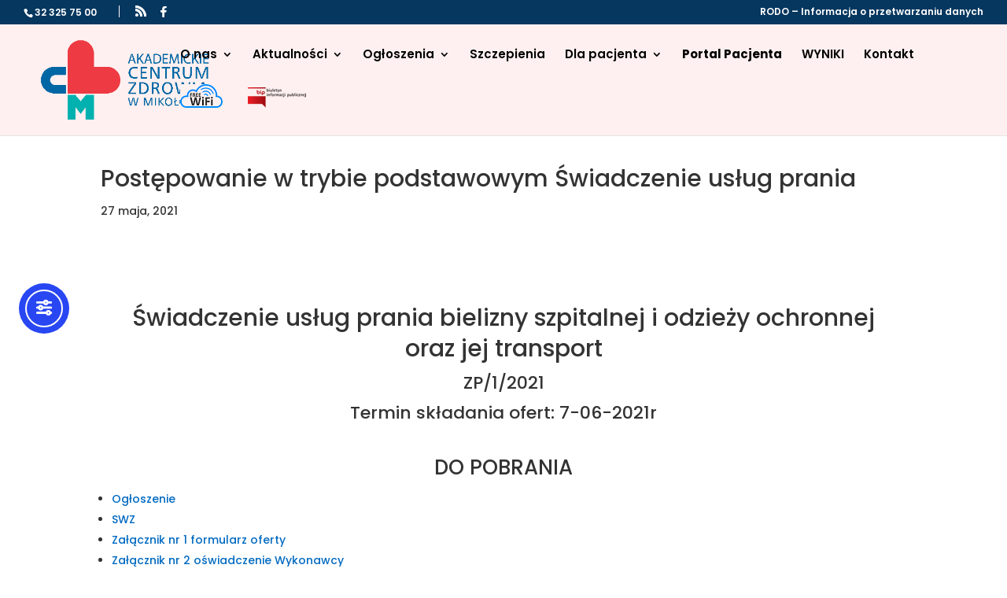

--- FILE ---
content_type: text/html; charset=UTF-8
request_url: https://szpital-mikolow.com.pl/postepowanie-w-trybie-podstawowym-swiadczenie-uslug-prania/
body_size: 23756
content:
<!DOCTYPE html>
<html lang="pl-PL">
<head>
	<meta charset="UTF-8" />
<meta http-equiv="X-UA-Compatible" content="IE=edge">
	<link rel="pingback" href="https://szpital-mikolow.com.pl/xmlrpc.php" />

	<script type="text/javascript">
		document.documentElement.className = 'js';
	</script>

	<title>Postępowanie w trybie podstawowym Świadczenie usług prania | Akademickie Centrum Zdrowia w Mikołowie</title>
<link rel="preconnect" href="https://fonts.gstatic.com" crossorigin /><script id="diviarea-loader">window.DiviPopupData=window.DiviAreaConfig={"zIndex":1000000,"animateSpeed":400,"triggerClassPrefix":"show-popup-","idAttrib":"data-popup","modalIndicatorClass":"is-modal","blockingIndicatorClass":"is-blocking","defaultShowCloseButton":true,"withCloseClass":"with-close","noCloseClass":"no-close","triggerCloseClass":"close","singletonClass":"single","darkModeClass":"dark","noShadowClass":"no-shadow","altCloseClass":"close-alt","popupSelector":".et_pb_section.popup","initializeOnEvent":"et_pb_after_init_modules","popupWrapperClass":"area-outer-wrap","fullHeightClass":"full-height","openPopupClass":"da-overlay-visible","overlayClass":"da-overlay","exitIndicatorClass":"on-exit","hoverTriggerClass":"on-hover","clickTriggerClass":"on-click","onExitDelay":2000,"notMobileClass":"not-mobile","notTabletClass":"not-tablet","notDesktopClass":"not-desktop","baseContext":"body","activePopupClass":"is-open","closeButtonClass":"da-close","withLoaderClass":"with-loader","debug":false,"ajaxUrl":"https:\/\/szpital-mikolow.com.pl\/wp-admin\/admin-ajax.php","sys":[]};var divimode_loader=function(){"use strict";!function(t){t.DiviArea=t.DiviPopup={loaded:!1};var n=t.DiviArea,i=n.Hooks={},o={};function r(t,n,i){var r,e,c;if("string"==typeof t)if(o[t]){if(n)if((r=o[t])&&i)for(c=r.length;c--;)(e=r[c]).callback===n&&e.context===i&&(r[c]=!1);else for(c=r.length;c--;)r[c].callback===n&&(r[c]=!1)}else o[t]=[]}function e(t,n,i,r){if("string"==typeof t){var e={callback:n,priority:i,context:r},c=o[t];c?(c.push(e),c=function(t){var n,i,o,r,e=t.length;for(r=1;r<e;r++)for(n=t[r],i=r;i>0;i--)(o=t[i-1]).priority>n.priority&&(t[i]=o,t[i-1]=n);return t}(c)):c=[e],o[t]=c}}function c(t,n,i){"string"==typeof n&&(n=[n]);var r,e,c=[];for(r=0;r<n.length;r++)Array.prototype.push.apply(c,o[n[r]]);for(e=0;e<c.length;e++){var a=void 0;c[e]&&"function"==typeof c[e].callback&&("filter"===t?void 0!==(a=c[e].callback.apply(c[e].context,i))&&(i[0]=a):c[e].callback.apply(c[e].context,i))}if("filter"===t)return i[0]}i.silent=function(){return i},n.removeFilter=i.removeFilter=function(t,n){r(t,n)},n.removeAction=i.removeAction=function(t,n){r(t,n)},n.applyFilters=i.applyFilters=function(t){for(var n=[],i=arguments.length-1;i-- >0;)n[i]=arguments[i+1];return c("filter",t,n)},n.doAction=i.doAction=function(t){for(var n=[],i=arguments.length-1;i-- >0;)n[i]=arguments[i+1];c("action",t,n)},n.addFilter=i.addFilter=function(n,i,o,r){e(n,i,parseInt(o||10,10),r||t)},n.addAction=i.addAction=function(n,i,o,r){e(n,i,parseInt(o||10,10),r||t)},n.addActionOnce=i.addActionOnce=function(n,i,o,c){e(n,i,parseInt(o||10,10),c||t),e(n,(function(){r(n,i)}),1+parseInt(o||10,10),c||t)}}(window);return{}}();
</script><style id="et-builder-googlefonts-cached-inline">/* Original: https://fonts.googleapis.com/css?family=Poppins:100,100italic,200,200italic,300,300italic,regular,italic,500,500italic,600,600italic,700,700italic,800,800italic,900,900italic&#038;subset=latin,latin-ext&#038;display=swap *//* User Agent: Mozilla/5.0 (Unknown; Linux x86_64) AppleWebKit/538.1 (KHTML, like Gecko) Safari/538.1 Daum/4.1 */@font-face {font-family: 'Poppins';font-style: italic;font-weight: 100;font-display: swap;src: url(https://fonts.gstatic.com/s/poppins/v24/pxiAyp8kv8JHgFVrJJLmE0tMMPc.ttf) format('truetype');}@font-face {font-family: 'Poppins';font-style: italic;font-weight: 200;font-display: swap;src: url(https://fonts.gstatic.com/s/poppins/v24/pxiDyp8kv8JHgFVrJJLmv1pVGdeL.ttf) format('truetype');}@font-face {font-family: 'Poppins';font-style: italic;font-weight: 300;font-display: swap;src: url(https://fonts.gstatic.com/s/poppins/v24/pxiDyp8kv8JHgFVrJJLm21lVGdeL.ttf) format('truetype');}@font-face {font-family: 'Poppins';font-style: italic;font-weight: 400;font-display: swap;src: url(https://fonts.gstatic.com/s/poppins/v24/pxiGyp8kv8JHgFVrJJLufntF.ttf) format('truetype');}@font-face {font-family: 'Poppins';font-style: italic;font-weight: 500;font-display: swap;src: url(https://fonts.gstatic.com/s/poppins/v24/pxiDyp8kv8JHgFVrJJLmg1hVGdeL.ttf) format('truetype');}@font-face {font-family: 'Poppins';font-style: italic;font-weight: 600;font-display: swap;src: url(https://fonts.gstatic.com/s/poppins/v24/pxiDyp8kv8JHgFVrJJLmr19VGdeL.ttf) format('truetype');}@font-face {font-family: 'Poppins';font-style: italic;font-weight: 700;font-display: swap;src: url(https://fonts.gstatic.com/s/poppins/v24/pxiDyp8kv8JHgFVrJJLmy15VGdeL.ttf) format('truetype');}@font-face {font-family: 'Poppins';font-style: italic;font-weight: 800;font-display: swap;src: url(https://fonts.gstatic.com/s/poppins/v24/pxiDyp8kv8JHgFVrJJLm111VGdeL.ttf) format('truetype');}@font-face {font-family: 'Poppins';font-style: italic;font-weight: 900;font-display: swap;src: url(https://fonts.gstatic.com/s/poppins/v24/pxiDyp8kv8JHgFVrJJLm81xVGdeL.ttf) format('truetype');}@font-face {font-family: 'Poppins';font-style: normal;font-weight: 100;font-display: swap;src: url(https://fonts.gstatic.com/s/poppins/v24/pxiGyp8kv8JHgFVrLPTufntF.ttf) format('truetype');}@font-face {font-family: 'Poppins';font-style: normal;font-weight: 200;font-display: swap;src: url(https://fonts.gstatic.com/s/poppins/v24/pxiByp8kv8JHgFVrLFj_Z1JlEA.ttf) format('truetype');}@font-face {font-family: 'Poppins';font-style: normal;font-weight: 300;font-display: swap;src: url(https://fonts.gstatic.com/s/poppins/v24/pxiByp8kv8JHgFVrLDz8Z1JlEA.ttf) format('truetype');}@font-face {font-family: 'Poppins';font-style: normal;font-weight: 400;font-display: swap;src: url(https://fonts.gstatic.com/s/poppins/v24/pxiEyp8kv8JHgFVrJJnedw.ttf) format('truetype');}@font-face {font-family: 'Poppins';font-style: normal;font-weight: 500;font-display: swap;src: url(https://fonts.gstatic.com/s/poppins/v24/pxiByp8kv8JHgFVrLGT9Z1JlEA.ttf) format('truetype');}@font-face {font-family: 'Poppins';font-style: normal;font-weight: 600;font-display: swap;src: url(https://fonts.gstatic.com/s/poppins/v24/pxiByp8kv8JHgFVrLEj6Z1JlEA.ttf) format('truetype');}@font-face {font-family: 'Poppins';font-style: normal;font-weight: 700;font-display: swap;src: url(https://fonts.gstatic.com/s/poppins/v24/pxiByp8kv8JHgFVrLCz7Z1JlEA.ttf) format('truetype');}@font-face {font-family: 'Poppins';font-style: normal;font-weight: 800;font-display: swap;src: url(https://fonts.gstatic.com/s/poppins/v24/pxiByp8kv8JHgFVrLDD4Z1JlEA.ttf) format('truetype');}@font-face {font-family: 'Poppins';font-style: normal;font-weight: 900;font-display: swap;src: url(https://fonts.gstatic.com/s/poppins/v24/pxiByp8kv8JHgFVrLBT5Z1JlEA.ttf) format('truetype');}/* User Agent: Mozilla/5.0 (Windows NT 6.1; WOW64; rv:27.0) Gecko/20100101 Firefox/27.0 */@font-face {font-family: 'Poppins';font-style: italic;font-weight: 100;font-display: swap;src: url(https://fonts.gstatic.com/l/font?kit=pxiAyp8kv8JHgFVrJJLmE0tMMPQ&skey=14913f5d70e4915e&v=v24) format('woff');}@font-face {font-family: 'Poppins';font-style: italic;font-weight: 200;font-display: swap;src: url(https://fonts.gstatic.com/l/font?kit=pxiDyp8kv8JHgFVrJJLmv1pVGdeI&skey=e6f64e60fb8d9268&v=v24) format('woff');}@font-face {font-family: 'Poppins';font-style: italic;font-weight: 300;font-display: swap;src: url(https://fonts.gstatic.com/l/font?kit=pxiDyp8kv8JHgFVrJJLm21lVGdeI&skey=b60188e8ecc47dee&v=v24) format('woff');}@font-face {font-family: 'Poppins';font-style: italic;font-weight: 400;font-display: swap;src: url(https://fonts.gstatic.com/l/font?kit=pxiGyp8kv8JHgFVrJJLufntG&skey=f21d6e783fa43c88&v=v24) format('woff');}@font-face {font-family: 'Poppins';font-style: italic;font-weight: 500;font-display: swap;src: url(https://fonts.gstatic.com/l/font?kit=pxiDyp8kv8JHgFVrJJLmg1hVGdeI&skey=b0aa19767d34da85&v=v24) format('woff');}@font-face {font-family: 'Poppins';font-style: italic;font-weight: 600;font-display: swap;src: url(https://fonts.gstatic.com/l/font?kit=pxiDyp8kv8JHgFVrJJLmr19VGdeI&skey=7fbc556774b13ef0&v=v24) format('woff');}@font-face {font-family: 'Poppins';font-style: italic;font-weight: 700;font-display: swap;src: url(https://fonts.gstatic.com/l/font?kit=pxiDyp8kv8JHgFVrJJLmy15VGdeI&skey=29c3bd833a54ba8c&v=v24) format('woff');}@font-face {font-family: 'Poppins';font-style: italic;font-weight: 800;font-display: swap;src: url(https://fonts.gstatic.com/l/font?kit=pxiDyp8kv8JHgFVrJJLm111VGdeI&skey=6ea139488603f28c&v=v24) format('woff');}@font-face {font-family: 'Poppins';font-style: italic;font-weight: 900;font-display: swap;src: url(https://fonts.gstatic.com/l/font?kit=pxiDyp8kv8JHgFVrJJLm81xVGdeI&skey=846b48b4eada095a&v=v24) format('woff');}@font-face {font-family: 'Poppins';font-style: normal;font-weight: 100;font-display: swap;src: url(https://fonts.gstatic.com/l/font?kit=pxiGyp8kv8JHgFVrLPTufntG&skey=57be0781cfb72ecd&v=v24) format('woff');}@font-face {font-family: 'Poppins';font-style: normal;font-weight: 200;font-display: swap;src: url(https://fonts.gstatic.com/l/font?kit=pxiByp8kv8JHgFVrLFj_Z1JlEw&skey=1bdc08fe61c3cc9e&v=v24) format('woff');}@font-face {font-family: 'Poppins';font-style: normal;font-weight: 300;font-display: swap;src: url(https://fonts.gstatic.com/l/font?kit=pxiByp8kv8JHgFVrLDz8Z1JlEw&skey=4aabc5055a39e031&v=v24) format('woff');}@font-face {font-family: 'Poppins';font-style: normal;font-weight: 400;font-display: swap;src: url(https://fonts.gstatic.com/l/font?kit=pxiEyp8kv8JHgFVrJJnedA&skey=87759fb096548f6d&v=v24) format('woff');}@font-face {font-family: 'Poppins';font-style: normal;font-weight: 500;font-display: swap;src: url(https://fonts.gstatic.com/l/font?kit=pxiByp8kv8JHgFVrLGT9Z1JlEw&skey=d4526a9b64c21b87&v=v24) format('woff');}@font-face {font-family: 'Poppins';font-style: normal;font-weight: 600;font-display: swap;src: url(https://fonts.gstatic.com/l/font?kit=pxiByp8kv8JHgFVrLEj6Z1JlEw&skey=ce7ef9d62ca89319&v=v24) format('woff');}@font-face {font-family: 'Poppins';font-style: normal;font-weight: 700;font-display: swap;src: url(https://fonts.gstatic.com/l/font?kit=pxiByp8kv8JHgFVrLCz7Z1JlEw&skey=cea76fe63715a67a&v=v24) format('woff');}@font-face {font-family: 'Poppins';font-style: normal;font-weight: 800;font-display: swap;src: url(https://fonts.gstatic.com/l/font?kit=pxiByp8kv8JHgFVrLDD4Z1JlEw&skey=f01e006f58df81ac&v=v24) format('woff');}@font-face {font-family: 'Poppins';font-style: normal;font-weight: 900;font-display: swap;src: url(https://fonts.gstatic.com/l/font?kit=pxiByp8kv8JHgFVrLBT5Z1JlEw&skey=6c361c40a830b323&v=v24) format('woff');}/* User Agent: Mozilla/5.0 (Windows NT 6.3; rv:39.0) Gecko/20100101 Firefox/39.0 */@font-face {font-family: 'Poppins';font-style: italic;font-weight: 100;font-display: swap;src: url(https://fonts.gstatic.com/s/poppins/v24/pxiAyp8kv8JHgFVrJJLmE0tMMPI.woff2) format('woff2');}@font-face {font-family: 'Poppins';font-style: italic;font-weight: 200;font-display: swap;src: url(https://fonts.gstatic.com/s/poppins/v24/pxiDyp8kv8JHgFVrJJLmv1pVGdeO.woff2) format('woff2');}@font-face {font-family: 'Poppins';font-style: italic;font-weight: 300;font-display: swap;src: url(https://fonts.gstatic.com/s/poppins/v24/pxiDyp8kv8JHgFVrJJLm21lVGdeO.woff2) format('woff2');}@font-face {font-family: 'Poppins';font-style: italic;font-weight: 400;font-display: swap;src: url(https://fonts.gstatic.com/s/poppins/v24/pxiGyp8kv8JHgFVrJJLufntA.woff2) format('woff2');}@font-face {font-family: 'Poppins';font-style: italic;font-weight: 500;font-display: swap;src: url(https://fonts.gstatic.com/s/poppins/v24/pxiDyp8kv8JHgFVrJJLmg1hVGdeO.woff2) format('woff2');}@font-face {font-family: 'Poppins';font-style: italic;font-weight: 600;font-display: swap;src: url(https://fonts.gstatic.com/s/poppins/v24/pxiDyp8kv8JHgFVrJJLmr19VGdeO.woff2) format('woff2');}@font-face {font-family: 'Poppins';font-style: italic;font-weight: 700;font-display: swap;src: url(https://fonts.gstatic.com/s/poppins/v24/pxiDyp8kv8JHgFVrJJLmy15VGdeO.woff2) format('woff2');}@font-face {font-family: 'Poppins';font-style: italic;font-weight: 800;font-display: swap;src: url(https://fonts.gstatic.com/s/poppins/v24/pxiDyp8kv8JHgFVrJJLm111VGdeO.woff2) format('woff2');}@font-face {font-family: 'Poppins';font-style: italic;font-weight: 900;font-display: swap;src: url(https://fonts.gstatic.com/s/poppins/v24/pxiDyp8kv8JHgFVrJJLm81xVGdeO.woff2) format('woff2');}@font-face {font-family: 'Poppins';font-style: normal;font-weight: 100;font-display: swap;src: url(https://fonts.gstatic.com/s/poppins/v24/pxiGyp8kv8JHgFVrLPTufntA.woff2) format('woff2');}@font-face {font-family: 'Poppins';font-style: normal;font-weight: 200;font-display: swap;src: url(https://fonts.gstatic.com/s/poppins/v24/pxiByp8kv8JHgFVrLFj_Z1JlFQ.woff2) format('woff2');}@font-face {font-family: 'Poppins';font-style: normal;font-weight: 300;font-display: swap;src: url(https://fonts.gstatic.com/s/poppins/v24/pxiByp8kv8JHgFVrLDz8Z1JlFQ.woff2) format('woff2');}@font-face {font-family: 'Poppins';font-style: normal;font-weight: 400;font-display: swap;src: url(https://fonts.gstatic.com/s/poppins/v24/pxiEyp8kv8JHgFVrJJnecg.woff2) format('woff2');}@font-face {font-family: 'Poppins';font-style: normal;font-weight: 500;font-display: swap;src: url(https://fonts.gstatic.com/s/poppins/v24/pxiByp8kv8JHgFVrLGT9Z1JlFQ.woff2) format('woff2');}@font-face {font-family: 'Poppins';font-style: normal;font-weight: 600;font-display: swap;src: url(https://fonts.gstatic.com/s/poppins/v24/pxiByp8kv8JHgFVrLEj6Z1JlFQ.woff2) format('woff2');}@font-face {font-family: 'Poppins';font-style: normal;font-weight: 700;font-display: swap;src: url(https://fonts.gstatic.com/s/poppins/v24/pxiByp8kv8JHgFVrLCz7Z1JlFQ.woff2) format('woff2');}@font-face {font-family: 'Poppins';font-style: normal;font-weight: 800;font-display: swap;src: url(https://fonts.gstatic.com/s/poppins/v24/pxiByp8kv8JHgFVrLDD4Z1JlFQ.woff2) format('woff2');}@font-face {font-family: 'Poppins';font-style: normal;font-weight: 900;font-display: swap;src: url(https://fonts.gstatic.com/s/poppins/v24/pxiByp8kv8JHgFVrLBT5Z1JlFQ.woff2) format('woff2');}</style><meta name='robots' content='max-image-preview:large' />
<script type="text/javascript">
			let jqueryParams=[],jQuery=function(r){return jqueryParams=[...jqueryParams,r],jQuery},$=function(r){return jqueryParams=[...jqueryParams,r],$};window.jQuery=jQuery,window.$=jQuery;let customHeadScripts=!1;jQuery.fn=jQuery.prototype={},$.fn=jQuery.prototype={},jQuery.noConflict=function(r){if(window.jQuery)return jQuery=window.jQuery,$=window.jQuery,customHeadScripts=!0,jQuery.noConflict},jQuery.ready=function(r){jqueryParams=[...jqueryParams,r]},$.ready=function(r){jqueryParams=[...jqueryParams,r]},jQuery.load=function(r){jqueryParams=[...jqueryParams,r]},$.load=function(r){jqueryParams=[...jqueryParams,r]},jQuery.fn.ready=function(r){jqueryParams=[...jqueryParams,r]},$.fn.ready=function(r){jqueryParams=[...jqueryParams,r]};</script><link rel='dns-prefetch' href='//cdn.elementor.com' />
<link rel='dns-prefetch' href='//stats.wp.com' />
<link rel="alternate" type="application/rss+xml" title="Akademickie Centrum Zdrowia w Mikołowie &raquo; Kanał z wpisami" href="https://szpital-mikolow.com.pl/feed/" />
<link rel="alternate" type="application/rss+xml" title="Akademickie Centrum Zdrowia w Mikołowie &raquo; Kanał z komentarzami" href="https://szpital-mikolow.com.pl/comments/feed/" />
<link rel="alternate" type="application/rss+xml" title="Akademickie Centrum Zdrowia w Mikołowie &raquo; Postępowanie w&nbsp;trybie podstawowym Świadczenie usług prania Kanał z komentarzami" href="https://szpital-mikolow.com.pl/postepowanie-w-trybie-podstawowym-swiadczenie-uslug-prania/feed/" />
<script type="text/javascript">
/* <![CDATA[ */
window._wpemojiSettings = {"baseUrl":"https:\/\/s.w.org\/images\/core\/emoji\/16.0.1\/72x72\/","ext":".png","svgUrl":"https:\/\/s.w.org\/images\/core\/emoji\/16.0.1\/svg\/","svgExt":".svg","source":{"concatemoji":"https:\/\/szpital-mikolow.com.pl\/wp-includes\/js\/wp-emoji-release.min.js?ver=6.8.3"}};
/*! This file is auto-generated */
!function(s,n){var o,i,e;function c(e){try{var t={supportTests:e,timestamp:(new Date).valueOf()};sessionStorage.setItem(o,JSON.stringify(t))}catch(e){}}function p(e,t,n){e.clearRect(0,0,e.canvas.width,e.canvas.height),e.fillText(t,0,0);var t=new Uint32Array(e.getImageData(0,0,e.canvas.width,e.canvas.height).data),a=(e.clearRect(0,0,e.canvas.width,e.canvas.height),e.fillText(n,0,0),new Uint32Array(e.getImageData(0,0,e.canvas.width,e.canvas.height).data));return t.every(function(e,t){return e===a[t]})}function u(e,t){e.clearRect(0,0,e.canvas.width,e.canvas.height),e.fillText(t,0,0);for(var n=e.getImageData(16,16,1,1),a=0;a<n.data.length;a++)if(0!==n.data[a])return!1;return!0}function f(e,t,n,a){switch(t){case"flag":return n(e,"\ud83c\udff3\ufe0f\u200d\u26a7\ufe0f","\ud83c\udff3\ufe0f\u200b\u26a7\ufe0f")?!1:!n(e,"\ud83c\udde8\ud83c\uddf6","\ud83c\udde8\u200b\ud83c\uddf6")&&!n(e,"\ud83c\udff4\udb40\udc67\udb40\udc62\udb40\udc65\udb40\udc6e\udb40\udc67\udb40\udc7f","\ud83c\udff4\u200b\udb40\udc67\u200b\udb40\udc62\u200b\udb40\udc65\u200b\udb40\udc6e\u200b\udb40\udc67\u200b\udb40\udc7f");case"emoji":return!a(e,"\ud83e\udedf")}return!1}function g(e,t,n,a){var r="undefined"!=typeof WorkerGlobalScope&&self instanceof WorkerGlobalScope?new OffscreenCanvas(300,150):s.createElement("canvas"),o=r.getContext("2d",{willReadFrequently:!0}),i=(o.textBaseline="top",o.font="600 32px Arial",{});return e.forEach(function(e){i[e]=t(o,e,n,a)}),i}function t(e){var t=s.createElement("script");t.src=e,t.defer=!0,s.head.appendChild(t)}"undefined"!=typeof Promise&&(o="wpEmojiSettingsSupports",i=["flag","emoji"],n.supports={everything:!0,everythingExceptFlag:!0},e=new Promise(function(e){s.addEventListener("DOMContentLoaded",e,{once:!0})}),new Promise(function(t){var n=function(){try{var e=JSON.parse(sessionStorage.getItem(o));if("object"==typeof e&&"number"==typeof e.timestamp&&(new Date).valueOf()<e.timestamp+604800&&"object"==typeof e.supportTests)return e.supportTests}catch(e){}return null}();if(!n){if("undefined"!=typeof Worker&&"undefined"!=typeof OffscreenCanvas&&"undefined"!=typeof URL&&URL.createObjectURL&&"undefined"!=typeof Blob)try{var e="postMessage("+g.toString()+"("+[JSON.stringify(i),f.toString(),p.toString(),u.toString()].join(",")+"));",a=new Blob([e],{type:"text/javascript"}),r=new Worker(URL.createObjectURL(a),{name:"wpTestEmojiSupports"});return void(r.onmessage=function(e){c(n=e.data),r.terminate(),t(n)})}catch(e){}c(n=g(i,f,p,u))}t(n)}).then(function(e){for(var t in e)n.supports[t]=e[t],n.supports.everything=n.supports.everything&&n.supports[t],"flag"!==t&&(n.supports.everythingExceptFlag=n.supports.everythingExceptFlag&&n.supports[t]);n.supports.everythingExceptFlag=n.supports.everythingExceptFlag&&!n.supports.flag,n.DOMReady=!1,n.readyCallback=function(){n.DOMReady=!0}}).then(function(){return e}).then(function(){var e;n.supports.everything||(n.readyCallback(),(e=n.source||{}).concatemoji?t(e.concatemoji):e.wpemoji&&e.twemoji&&(t(e.twemoji),t(e.wpemoji)))}))}((window,document),window._wpemojiSettings);
/* ]]> */
</script>
<meta content="Divi v.4.27.4" name="generator"/>				<script>
				var divimegapro_singleton = [];
				divimegapro_singleton['header'] = true;
				divimegapro_singleton['content'] = false;
				divimegapro_singleton['footer'] = false;
				var divimegapro_singleton_enabled = ( divimegapro_singleton['header'] || divimegapro_singleton['content'] || divimegapro_singleton['footer'] ) ? true : false;
				</script>
				
				<style id='wp-emoji-styles-inline-css' type='text/css'>

	img.wp-smiley, img.emoji {
		display: inline !important;
		border: none !important;
		box-shadow: none !important;
		height: 1em !important;
		width: 1em !important;
		margin: 0 0.07em !important;
		vertical-align: -0.1em !important;
		background: none !important;
		padding: 0 !important;
	}
</style>
<style id='wp-block-library-theme-inline-css' type='text/css'>
.wp-block-audio :where(figcaption){color:#555;font-size:13px;text-align:center}.is-dark-theme .wp-block-audio :where(figcaption){color:#ffffffa6}.wp-block-audio{margin:0 0 1em}.wp-block-code{border:1px solid #ccc;border-radius:4px;font-family:Menlo,Consolas,monaco,monospace;padding:.8em 1em}.wp-block-embed :where(figcaption){color:#555;font-size:13px;text-align:center}.is-dark-theme .wp-block-embed :where(figcaption){color:#ffffffa6}.wp-block-embed{margin:0 0 1em}.blocks-gallery-caption{color:#555;font-size:13px;text-align:center}.is-dark-theme .blocks-gallery-caption{color:#ffffffa6}:root :where(.wp-block-image figcaption){color:#555;font-size:13px;text-align:center}.is-dark-theme :root :where(.wp-block-image figcaption){color:#ffffffa6}.wp-block-image{margin:0 0 1em}.wp-block-pullquote{border-bottom:4px solid;border-top:4px solid;color:currentColor;margin-bottom:1.75em}.wp-block-pullquote cite,.wp-block-pullquote footer,.wp-block-pullquote__citation{color:currentColor;font-size:.8125em;font-style:normal;text-transform:uppercase}.wp-block-quote{border-left:.25em solid;margin:0 0 1.75em;padding-left:1em}.wp-block-quote cite,.wp-block-quote footer{color:currentColor;font-size:.8125em;font-style:normal;position:relative}.wp-block-quote:where(.has-text-align-right){border-left:none;border-right:.25em solid;padding-left:0;padding-right:1em}.wp-block-quote:where(.has-text-align-center){border:none;padding-left:0}.wp-block-quote.is-large,.wp-block-quote.is-style-large,.wp-block-quote:where(.is-style-plain){border:none}.wp-block-search .wp-block-search__label{font-weight:700}.wp-block-search__button{border:1px solid #ccc;padding:.375em .625em}:where(.wp-block-group.has-background){padding:1.25em 2.375em}.wp-block-separator.has-css-opacity{opacity:.4}.wp-block-separator{border:none;border-bottom:2px solid;margin-left:auto;margin-right:auto}.wp-block-separator.has-alpha-channel-opacity{opacity:1}.wp-block-separator:not(.is-style-wide):not(.is-style-dots){width:100px}.wp-block-separator.has-background:not(.is-style-dots){border-bottom:none;height:1px}.wp-block-separator.has-background:not(.is-style-wide):not(.is-style-dots){height:2px}.wp-block-table{margin:0 0 1em}.wp-block-table td,.wp-block-table th{word-break:normal}.wp-block-table :where(figcaption){color:#555;font-size:13px;text-align:center}.is-dark-theme .wp-block-table :where(figcaption){color:#ffffffa6}.wp-block-video :where(figcaption){color:#555;font-size:13px;text-align:center}.is-dark-theme .wp-block-video :where(figcaption){color:#ffffffa6}.wp-block-video{margin:0 0 1em}:root :where(.wp-block-template-part.has-background){margin-bottom:0;margin-top:0;padding:1.25em 2.375em}
</style>
<link rel='stylesheet' id='wp-components-css' href='https://szpital-mikolow.com.pl/wp-includes/css/dist/components/style.min.css?ver=6.8.3' type='text/css' media='all' />
<link rel='stylesheet' id='wp-preferences-css' href='https://szpital-mikolow.com.pl/wp-includes/css/dist/preferences/style.min.css?ver=6.8.3' type='text/css' media='all' />
<link rel='stylesheet' id='wp-block-editor-css' href='https://szpital-mikolow.com.pl/wp-includes/css/dist/block-editor/style.min.css?ver=6.8.3' type='text/css' media='all' />
<link rel='stylesheet' id='popup-maker-block-library-style-css' href='https://szpital-mikolow.com.pl/wp-content/plugins/popup-maker/dist/packages/block-library-style.css?ver=dbea705cfafe089d65f1' type='text/css' media='all' />
<link rel='stylesheet' id='mediaelement-css' href='https://szpital-mikolow.com.pl/wp-includes/js/mediaelement/mediaelementplayer-legacy.min.css?ver=4.2.17' type='text/css' media='all' />
<link rel='stylesheet' id='wp-mediaelement-css' href='https://szpital-mikolow.com.pl/wp-includes/js/mediaelement/wp-mediaelement.min.css?ver=6.8.3' type='text/css' media='all' />
<style id='jetpack-sharing-buttons-style-inline-css' type='text/css'>
.jetpack-sharing-buttons__services-list{display:flex;flex-direction:row;flex-wrap:wrap;gap:0;list-style-type:none;margin:5px;padding:0}.jetpack-sharing-buttons__services-list.has-small-icon-size{font-size:12px}.jetpack-sharing-buttons__services-list.has-normal-icon-size{font-size:16px}.jetpack-sharing-buttons__services-list.has-large-icon-size{font-size:24px}.jetpack-sharing-buttons__services-list.has-huge-icon-size{font-size:36px}@media print{.jetpack-sharing-buttons__services-list{display:none!important}}.editor-styles-wrapper .wp-block-jetpack-sharing-buttons{gap:0;padding-inline-start:0}ul.jetpack-sharing-buttons__services-list.has-background{padding:1.25em 2.375em}
</style>
<style id='global-styles-inline-css' type='text/css'>
:root{--wp--preset--aspect-ratio--square: 1;--wp--preset--aspect-ratio--4-3: 4/3;--wp--preset--aspect-ratio--3-4: 3/4;--wp--preset--aspect-ratio--3-2: 3/2;--wp--preset--aspect-ratio--2-3: 2/3;--wp--preset--aspect-ratio--16-9: 16/9;--wp--preset--aspect-ratio--9-16: 9/16;--wp--preset--color--black: #000000;--wp--preset--color--cyan-bluish-gray: #abb8c3;--wp--preset--color--white: #ffffff;--wp--preset--color--pale-pink: #f78da7;--wp--preset--color--vivid-red: #cf2e2e;--wp--preset--color--luminous-vivid-orange: #ff6900;--wp--preset--color--luminous-vivid-amber: #fcb900;--wp--preset--color--light-green-cyan: #7bdcb5;--wp--preset--color--vivid-green-cyan: #00d084;--wp--preset--color--pale-cyan-blue: #8ed1fc;--wp--preset--color--vivid-cyan-blue: #0693e3;--wp--preset--color--vivid-purple: #9b51e0;--wp--preset--gradient--vivid-cyan-blue-to-vivid-purple: linear-gradient(135deg,rgba(6,147,227,1) 0%,rgb(155,81,224) 100%);--wp--preset--gradient--light-green-cyan-to-vivid-green-cyan: linear-gradient(135deg,rgb(122,220,180) 0%,rgb(0,208,130) 100%);--wp--preset--gradient--luminous-vivid-amber-to-luminous-vivid-orange: linear-gradient(135deg,rgba(252,185,0,1) 0%,rgba(255,105,0,1) 100%);--wp--preset--gradient--luminous-vivid-orange-to-vivid-red: linear-gradient(135deg,rgba(255,105,0,1) 0%,rgb(207,46,46) 100%);--wp--preset--gradient--very-light-gray-to-cyan-bluish-gray: linear-gradient(135deg,rgb(238,238,238) 0%,rgb(169,184,195) 100%);--wp--preset--gradient--cool-to-warm-spectrum: linear-gradient(135deg,rgb(74,234,220) 0%,rgb(151,120,209) 20%,rgb(207,42,186) 40%,rgb(238,44,130) 60%,rgb(251,105,98) 80%,rgb(254,248,76) 100%);--wp--preset--gradient--blush-light-purple: linear-gradient(135deg,rgb(255,206,236) 0%,rgb(152,150,240) 100%);--wp--preset--gradient--blush-bordeaux: linear-gradient(135deg,rgb(254,205,165) 0%,rgb(254,45,45) 50%,rgb(107,0,62) 100%);--wp--preset--gradient--luminous-dusk: linear-gradient(135deg,rgb(255,203,112) 0%,rgb(199,81,192) 50%,rgb(65,88,208) 100%);--wp--preset--gradient--pale-ocean: linear-gradient(135deg,rgb(255,245,203) 0%,rgb(182,227,212) 50%,rgb(51,167,181) 100%);--wp--preset--gradient--electric-grass: linear-gradient(135deg,rgb(202,248,128) 0%,rgb(113,206,126) 100%);--wp--preset--gradient--midnight: linear-gradient(135deg,rgb(2,3,129) 0%,rgb(40,116,252) 100%);--wp--preset--font-size--small: 13px;--wp--preset--font-size--medium: 20px;--wp--preset--font-size--large: 36px;--wp--preset--font-size--x-large: 42px;--wp--preset--spacing--20: 0.44rem;--wp--preset--spacing--30: 0.67rem;--wp--preset--spacing--40: 1rem;--wp--preset--spacing--50: 1.5rem;--wp--preset--spacing--60: 2.25rem;--wp--preset--spacing--70: 3.38rem;--wp--preset--spacing--80: 5.06rem;--wp--preset--shadow--natural: 6px 6px 9px rgba(0, 0, 0, 0.2);--wp--preset--shadow--deep: 12px 12px 50px rgba(0, 0, 0, 0.4);--wp--preset--shadow--sharp: 6px 6px 0px rgba(0, 0, 0, 0.2);--wp--preset--shadow--outlined: 6px 6px 0px -3px rgba(255, 255, 255, 1), 6px 6px rgba(0, 0, 0, 1);--wp--preset--shadow--crisp: 6px 6px 0px rgba(0, 0, 0, 1);}:root { --wp--style--global--content-size: 823px;--wp--style--global--wide-size: 1080px; }:where(body) { margin: 0; }.wp-site-blocks > .alignleft { float: left; margin-right: 2em; }.wp-site-blocks > .alignright { float: right; margin-left: 2em; }.wp-site-blocks > .aligncenter { justify-content: center; margin-left: auto; margin-right: auto; }:where(.is-layout-flex){gap: 0.5em;}:where(.is-layout-grid){gap: 0.5em;}.is-layout-flow > .alignleft{float: left;margin-inline-start: 0;margin-inline-end: 2em;}.is-layout-flow > .alignright{float: right;margin-inline-start: 2em;margin-inline-end: 0;}.is-layout-flow > .aligncenter{margin-left: auto !important;margin-right: auto !important;}.is-layout-constrained > .alignleft{float: left;margin-inline-start: 0;margin-inline-end: 2em;}.is-layout-constrained > .alignright{float: right;margin-inline-start: 2em;margin-inline-end: 0;}.is-layout-constrained > .aligncenter{margin-left: auto !important;margin-right: auto !important;}.is-layout-constrained > :where(:not(.alignleft):not(.alignright):not(.alignfull)){max-width: var(--wp--style--global--content-size);margin-left: auto !important;margin-right: auto !important;}.is-layout-constrained > .alignwide{max-width: var(--wp--style--global--wide-size);}body .is-layout-flex{display: flex;}.is-layout-flex{flex-wrap: wrap;align-items: center;}.is-layout-flex > :is(*, div){margin: 0;}body .is-layout-grid{display: grid;}.is-layout-grid > :is(*, div){margin: 0;}body{padding-top: 0px;padding-right: 0px;padding-bottom: 0px;padding-left: 0px;}:root :where(.wp-element-button, .wp-block-button__link){background-color: #32373c;border-width: 0;color: #fff;font-family: inherit;font-size: inherit;line-height: inherit;padding: calc(0.667em + 2px) calc(1.333em + 2px);text-decoration: none;}.has-black-color{color: var(--wp--preset--color--black) !important;}.has-cyan-bluish-gray-color{color: var(--wp--preset--color--cyan-bluish-gray) !important;}.has-white-color{color: var(--wp--preset--color--white) !important;}.has-pale-pink-color{color: var(--wp--preset--color--pale-pink) !important;}.has-vivid-red-color{color: var(--wp--preset--color--vivid-red) !important;}.has-luminous-vivid-orange-color{color: var(--wp--preset--color--luminous-vivid-orange) !important;}.has-luminous-vivid-amber-color{color: var(--wp--preset--color--luminous-vivid-amber) !important;}.has-light-green-cyan-color{color: var(--wp--preset--color--light-green-cyan) !important;}.has-vivid-green-cyan-color{color: var(--wp--preset--color--vivid-green-cyan) !important;}.has-pale-cyan-blue-color{color: var(--wp--preset--color--pale-cyan-blue) !important;}.has-vivid-cyan-blue-color{color: var(--wp--preset--color--vivid-cyan-blue) !important;}.has-vivid-purple-color{color: var(--wp--preset--color--vivid-purple) !important;}.has-black-background-color{background-color: var(--wp--preset--color--black) !important;}.has-cyan-bluish-gray-background-color{background-color: var(--wp--preset--color--cyan-bluish-gray) !important;}.has-white-background-color{background-color: var(--wp--preset--color--white) !important;}.has-pale-pink-background-color{background-color: var(--wp--preset--color--pale-pink) !important;}.has-vivid-red-background-color{background-color: var(--wp--preset--color--vivid-red) !important;}.has-luminous-vivid-orange-background-color{background-color: var(--wp--preset--color--luminous-vivid-orange) !important;}.has-luminous-vivid-amber-background-color{background-color: var(--wp--preset--color--luminous-vivid-amber) !important;}.has-light-green-cyan-background-color{background-color: var(--wp--preset--color--light-green-cyan) !important;}.has-vivid-green-cyan-background-color{background-color: var(--wp--preset--color--vivid-green-cyan) !important;}.has-pale-cyan-blue-background-color{background-color: var(--wp--preset--color--pale-cyan-blue) !important;}.has-vivid-cyan-blue-background-color{background-color: var(--wp--preset--color--vivid-cyan-blue) !important;}.has-vivid-purple-background-color{background-color: var(--wp--preset--color--vivid-purple) !important;}.has-black-border-color{border-color: var(--wp--preset--color--black) !important;}.has-cyan-bluish-gray-border-color{border-color: var(--wp--preset--color--cyan-bluish-gray) !important;}.has-white-border-color{border-color: var(--wp--preset--color--white) !important;}.has-pale-pink-border-color{border-color: var(--wp--preset--color--pale-pink) !important;}.has-vivid-red-border-color{border-color: var(--wp--preset--color--vivid-red) !important;}.has-luminous-vivid-orange-border-color{border-color: var(--wp--preset--color--luminous-vivid-orange) !important;}.has-luminous-vivid-amber-border-color{border-color: var(--wp--preset--color--luminous-vivid-amber) !important;}.has-light-green-cyan-border-color{border-color: var(--wp--preset--color--light-green-cyan) !important;}.has-vivid-green-cyan-border-color{border-color: var(--wp--preset--color--vivid-green-cyan) !important;}.has-pale-cyan-blue-border-color{border-color: var(--wp--preset--color--pale-cyan-blue) !important;}.has-vivid-cyan-blue-border-color{border-color: var(--wp--preset--color--vivid-cyan-blue) !important;}.has-vivid-purple-border-color{border-color: var(--wp--preset--color--vivid-purple) !important;}.has-vivid-cyan-blue-to-vivid-purple-gradient-background{background: var(--wp--preset--gradient--vivid-cyan-blue-to-vivid-purple) !important;}.has-light-green-cyan-to-vivid-green-cyan-gradient-background{background: var(--wp--preset--gradient--light-green-cyan-to-vivid-green-cyan) !important;}.has-luminous-vivid-amber-to-luminous-vivid-orange-gradient-background{background: var(--wp--preset--gradient--luminous-vivid-amber-to-luminous-vivid-orange) !important;}.has-luminous-vivid-orange-to-vivid-red-gradient-background{background: var(--wp--preset--gradient--luminous-vivid-orange-to-vivid-red) !important;}.has-very-light-gray-to-cyan-bluish-gray-gradient-background{background: var(--wp--preset--gradient--very-light-gray-to-cyan-bluish-gray) !important;}.has-cool-to-warm-spectrum-gradient-background{background: var(--wp--preset--gradient--cool-to-warm-spectrum) !important;}.has-blush-light-purple-gradient-background{background: var(--wp--preset--gradient--blush-light-purple) !important;}.has-blush-bordeaux-gradient-background{background: var(--wp--preset--gradient--blush-bordeaux) !important;}.has-luminous-dusk-gradient-background{background: var(--wp--preset--gradient--luminous-dusk) !important;}.has-pale-ocean-gradient-background{background: var(--wp--preset--gradient--pale-ocean) !important;}.has-electric-grass-gradient-background{background: var(--wp--preset--gradient--electric-grass) !important;}.has-midnight-gradient-background{background: var(--wp--preset--gradient--midnight) !important;}.has-small-font-size{font-size: var(--wp--preset--font-size--small) !important;}.has-medium-font-size{font-size: var(--wp--preset--font-size--medium) !important;}.has-large-font-size{font-size: var(--wp--preset--font-size--large) !important;}.has-x-large-font-size{font-size: var(--wp--preset--font-size--x-large) !important;}
:where(.wp-block-post-template.is-layout-flex){gap: 1.25em;}:where(.wp-block-post-template.is-layout-grid){gap: 1.25em;}
:where(.wp-block-columns.is-layout-flex){gap: 2em;}:where(.wp-block-columns.is-layout-grid){gap: 2em;}
:root :where(.wp-block-pullquote){font-size: 1.5em;line-height: 1.6;}
</style>
<link rel='stylesheet' id='photoblocks-css' href='https://szpital-mikolow.com.pl/wp-content/plugins/photoblocks-grid-gallery/public/css/photoblocks-public.css?ver=1.3.1' type='text/css' media='all' />
<link rel='stylesheet' id='divicarousel8_swipper_css-css' href='https://szpital-mikolow.com.pl/wp-content/plugins/carousels-slider-for-divi/public/css/swiper-bundle.css?ver=1.6.3' type='text/css' media='all' />
<link rel='stylesheet' id='divicarousel8_custom_css-css' href='https://szpital-mikolow.com.pl/wp-content/plugins/carousels-slider-for-divi/public/css/custom.css?ver=1.6.3' type='text/css' media='all' />
<link rel='stylesheet' id='db121_socicons-css' href='https://szpital-mikolow.com.pl/wp-content/plugins/divi-booster/core/fixes/126-customizer-social-icons/icons.css?ver=3.8.9' type='text/css' media='all' />
<link rel='stylesheet' id='dbdb-icons-socicon-css' href='https://szpital-mikolow.com.pl/wp-content/plugins/divi-booster/core/icons/socicon/style.css?ver=3.8.9' type='text/css' media='all' />
<link rel='stylesheet' id='dbdb-icons-divi-booster-icons-css' href='https://szpital-mikolow.com.pl/wp-content/plugins/divi-booster/core/icons/divi-booster-icons/icomoon/style.css?ver=3.8.9' type='text/css' media='all' />
<link rel='stylesheet' id='wtfdivi-user-css-css' href='https://szpital-mikolow.com.pl/wp-content/uploads/wtfdivi/wp_head.css?ver=1554277704' type='text/css' media='all' />
<link rel='stylesheet' id='et_pb_dmb_breadcrumbs-css-css' href='https://szpital-mikolow.com.pl/wp-content/plugins/divi-module-breadcrumbs/style.css?ver=6.8.3' type='text/css' media='all' />
<link rel='stylesheet' id='magnific-popup-css' href='https://szpital-mikolow.com.pl/wp-content/themes/Divi/includes/builder/feature/dynamic-assets/assets/css/magnific_popup.css?ver=2.5.62' type='text/css' media='all' />
<link rel='stylesheet' id='dsm-animate-css' href='https://szpital-mikolow.com.pl/wp-content/plugins/supreme-modules-for-divi/public/css/animate.css?ver=2.5.62' type='text/css' media='all' />
<link rel='stylesheet' id='wpsm_tabs_r-font-awesome-front-css' href='https://szpital-mikolow.com.pl/wp-content/plugins/tabs-responsive/assets/css/font-awesome/css/font-awesome.min.css?ver=6.8.3' type='text/css' media='all' />
<link rel='stylesheet' id='wpsm_tabs_r_bootstrap-front-css' href='https://szpital-mikolow.com.pl/wp-content/plugins/tabs-responsive/assets/css/bootstrap-front.css?ver=6.8.3' type='text/css' media='all' />
<link rel='stylesheet' id='wpsm_tabs_r_animate-css' href='https://szpital-mikolow.com.pl/wp-content/plugins/tabs-responsive/assets/css/animate.css?ver=6.8.3' type='text/css' media='all' />
<link rel='stylesheet' id='ea11y-widget-fonts-css' href='https://szpital-mikolow.com.pl/wp-content/plugins/pojo-accessibility/assets/build/fonts.css?ver=4.0.1' type='text/css' media='all' />
<link rel='stylesheet' id='ea11y-skip-link-css' href='https://szpital-mikolow.com.pl/wp-content/plugins/pojo-accessibility/assets/build/skip-link.css?ver=4.0.1' type='text/css' media='all' />
<link rel='stylesheet' id='css-divi-area-css' href='https://szpital-mikolow.com.pl/wp-content/plugins/popups-for-divi/styles/front.min.css?ver=3.2.2' type='text/css' media='all' />
<style id='css-divi-area-inline-css' type='text/css'>
.et_pb_section.popup{display:none}
</style>
<link rel='stylesheet' id='css-divi-area-popuphidden-css' href='https://szpital-mikolow.com.pl/wp-content/plugins/popups-for-divi/styles/front-popuphidden.min.css?ver=3.2.2' type='text/css' media='all' />
<link rel='stylesheet' id='dflip-style-css' href='https://szpital-mikolow.com.pl/wp-content/plugins/3d-flipbook-dflip-lite/assets/css/dflip.min.css?ver=2.4.20' type='text/css' media='all' />
<link rel='stylesheet' id='divicarousel8-styles-css' href='https://szpital-mikolow.com.pl/wp-content/plugins/carousels-slider-for-divi/styles/style.min.css?ver=1.6.3' type='text/css' media='all' />
<link rel='stylesheet' id='exclusive-divi-styles-css' href='https://szpital-mikolow.com.pl/wp-content/plugins/exclusive-divi/styles/style.min.css?ver=1.0.0' type='text/css' media='all' />
<link rel='stylesheet' id='edm-progress-bar-css' href='https://szpital-mikolow.com.pl/wp-content/plugins/exclusive-divi/public/css/misc.css?ver=1.3.0' type='text/css' media='all' />
<link rel='stylesheet' id='supreme-modules-for-divi-styles-css' href='https://szpital-mikolow.com.pl/wp-content/plugins/supreme-modules-for-divi/styles/style.min.css?ver=2.5.62' type='text/css' media='all' />
<link rel='stylesheet' id='divi-style-pum-css' href='https://szpital-mikolow.com.pl/wp-content/themes/Divi/style-static.min.css?ver=4.27.4' type='text/css' media='all' />
<link rel='stylesheet' id='DiviMegaPro-main-css' href='https://szpital-mikolow.com.pl/wp-content/plugins/divi-mega-pro/assets/css/main.css?ver=1.9.8.2' type='text/css' media='all' />
<link rel='stylesheet' id='DiviMegaPro-main-media-query-css' href='https://szpital-mikolow.com.pl/wp-content/plugins/divi-mega-pro/assets/css/main-media-query.css?ver=1.9.8.2' type='text/css' media='all' />
<link rel='stylesheet' id='DiviMegaPro-tippy-animations-css' href='https://szpital-mikolow.com.pl/wp-content/plugins/divi-mega-pro/assets/libraries/tippy/css/animations.css?ver=1.9.8.2' type='text/css' media='all' />
<script type="text/javascript" src="https://szpital-mikolow.com.pl/wp-content/plugins/popups-for-divi/scripts/ie-compat.min.js?ver=3.2.2" id="dap-ie-js"></script>
<link rel="https://api.w.org/" href="https://szpital-mikolow.com.pl/wp-json/" /><link rel="alternate" title="JSON" type="application/json" href="https://szpital-mikolow.com.pl/wp-json/wp/v2/posts/5106" /><link rel="EditURI" type="application/rsd+xml" title="RSD" href="https://szpital-mikolow.com.pl/xmlrpc.php?rsd" />
<meta name="generator" content="WordPress 6.8.3" />
<link rel="canonical" href="https://szpital-mikolow.com.pl/postepowanie-w-trybie-podstawowym-swiadczenie-uslug-prania/" />
<link rel='shortlink' href='https://szpital-mikolow.com.pl/?p=5106' />
<link rel="alternate" title="oEmbed (JSON)" type="application/json+oembed" href="https://szpital-mikolow.com.pl/wp-json/oembed/1.0/embed?url=https%3A%2F%2Fszpital-mikolow.com.pl%2Fpostepowanie-w-trybie-podstawowym-swiadczenie-uslug-prania%2F" />
<link rel="alternate" title="oEmbed (XML)" type="text/xml+oembed" href="https://szpital-mikolow.com.pl/wp-json/oembed/1.0/embed?url=https%3A%2F%2Fszpital-mikolow.com.pl%2Fpostepowanie-w-trybie-podstawowym-swiadczenie-uslug-prania%2F&#038;format=xml" />
<style>.nav li.et-hover > ul,
.menu li.et-hover > ul {
	visibility: visible !important;
	opacity: 1 !important; }
.da11y-submenu-show {
	visibility: visible !important;
}
.keyboard-outline {
		outline: #2ea3f2 solid 2px;
	-webkit-transition: none !important;
	transition: none !important;
}
button:active.keyboard-outline,
button:focus.keyboard-outline,
input:active.keyboard-outline,
input:focus.keyboard-outline,
a[role="tab"].keyboard-outline {
	outline-offset: -5px;
}
.et-search-form input:focus.keyboard-outline {
	padding-left: 15px;
	padding-right: 15px;
}
.et_pb_tab {
	-webkit-animation: none !important;
	animation: none !important;
}
.et_pb_contact_form_label,
.widget_search .screen-reader-text,
.et_pb_social_media_follow_network_name,
.et_pb_search .screen-reader-text {
	display: block !important; }
.da11y-screen-reader-text,
.et_pb_contact_form_label,
.widget_search .screen-reader-text,
.et_pb_social_media_follow_network_name,
.et_pb_search .screen-reader-text {
	clip: rect(1px, 1px, 1px, 1px);
	position: absolute !important;
	height: 1px;
	width: 1px;
	overflow: hidden;
	text-shadow: none;
	text-transform: none;
	letter-spacing: normal;
	line-height: normal;
	font-family: -apple-system,BlinkMacSystemFont,"Segoe UI",Roboto,Oxygen-Sans,Ubuntu,Cantarell,"Helvetica Neue",sans-serif;
	font-size: 1em;
	font-weight: 600;
	-webkit-font-smoothing: subpixel-antialiased;
}
.da11y-screen-reader-text:focus {
	background: #f1f1f1;
	color: #00547A;
	-webkit-box-shadow: 0 0 2px 2px rgba(0,0,0,.6);
	box-shadow: 0 0 2px 2px rgba(0,0,0,.6);
	clip: auto !important;
	display: block;
	height: auto;
	left: 5px;
	padding: 15px 23px 14px;
	text-decoration: none;
	top: 7px;
	width: auto;
	z-index: 1000000; }
</style><meta name="viewport" content="width=device-width, initial-scale=1.0" />	<script data-name="dbdb-head-js">
	 
	</script>
<style>
.db_title, .db_tagline { 
    margin-right: 30px;
    margin-top: 0px;
    line-height: 1em;
}
.db_title_and_tagline {
    display: flex;
    align-items: flex-start;
}
.db_tagline_below_title_on .db_title_and_tagline {
    flex-direction: column;
}
.db_tagline_below_title_on .db_tagline {
    margin-top: 8px;
}
.db_title_and_tagline_valign_middle .db_title_and_tagline {
    align-items: center;
}
.db_title_and_tagline_valign_bottom .db_title_and_tagline {
    align-items: flex-end;
}
.db_title_and_tagline_below_logo_on .db_title_and_tagline {
    position: absolute;
    bottom: 0px;
    left: 0px;
    transform: translateY(100%);
}
</style>
    <style>
/* Display the team member icons */
.db_pb_team_member_website_icon:before{content:"\e0e3";}
.db_pb_team_member_email_icon:before{content:"\e010";}
.db_pb_team_member_instagram_icon:before{content:"\e09a";}

/* Fix email icon hidden by Email Address Encoder plugin */
ul.et_pb_member_social_links li > span { 
	display: inline-block !important; 
}
</style>
<style>
@media only screen and (min-width: 981px) {
    .et_pb_module.db_inline_form .et_pb_newsletter_fields > p { 
        flex: auto !important;
    }
    .et_pb_module.db_inline_form .et_pb_newsletter_fields p.et_pb_newsletter_field {
        margin-right: 2%; 
    }
}
</style>
	<script>
	jQuery(function($) {
						if ($('#top-header .socicon-facebook').length === 0) {
					$('#top-header .et-social-icons').append("<li class=\"et-social-icon\"><a href=\"https:\/\/www.facebook.com\/Centrum-Zdrowia-w-Miko%C5%82owie-1401562840084483\/\" class=\"icon socicon socicon-facebook\" alt=\"Facebook\" aria-label=\"Facebook\"><span>Facebook<\/span><\/a><\/li>");
					$('#top-header .et-extra-social-icons').append("<li class=\"et-extra-social-icon\"><a href=\"https:\/\/www.facebook.com\/Centrum-Zdrowia-w-Miko%C5%82owie-1401562840084483\/\" class=\"et-extra-icon et-extra-icon-background-hover socicon socicon-facebook\"><\/a><\/li>");
				}
				if ($('#footer-bottom .socicon-facebook').length === 0) {
					$('#footer-bottom .et-social-icons').append("<li class=\"et-social-icon\"><a href=\"https:\/\/www.facebook.com\/Centrum-Zdrowia-w-Miko%C5%82owie-1401562840084483\/\" class=\"icon socicon socicon-facebook\" alt=\"Facebook\" aria-label=\"Facebook\"><span>Facebook<\/span><\/a><\/li>");
					$('#footer-bottom .et-extra-social-icons').append("<li class=\"et-extra-social-icon\"><a href=\"https:\/\/www.facebook.com\/Centrum-Zdrowia-w-Miko%C5%82owie-1401562840084483\/\" class=\"et-extra-icon et-extra-icon-background-hover socicon socicon-facebook\"><\/a><\/li>");
				}
				if ($('.et_slide_in_menu_container .socicon-facebook').length === 0) {
					$('.et_slide_in_menu_container .et-social-icons').append("<li class=\"et-social-icon\"><a href=\"https:\/\/www.facebook.com\/Centrum-Zdrowia-w-Miko%C5%82owie-1401562840084483\/\" class=\"icon socicon socicon-facebook\" alt=\"Facebook\" aria-label=\"Facebook\"><span>Facebook<\/span><\/a><\/li>");
					$('.et_slide_in_menu_container .et-extra-social-icons').append("<li class=\"et-extra-social-icon\"><a href=\"https:\/\/www.facebook.com\/Centrum-Zdrowia-w-Miko%C5%82owie-1401562840084483\/\" class=\"et-extra-icon et-extra-icon-background-hover socicon socicon-facebook\"><\/a><\/li>");
				}
					});
	</script>
		<style>img#wpstats{display:none}</style>
				<script type="text/javascript">
		var ajax_url = 'https://szpital-mikolow.com.pl/wp-admin/admin-ajax.php';
		</script>
		<link rel="icon" href="https://szpital-mikolow.com.pl/wp-content/uploads/2019/03/cropped-fav-32x32.png" sizes="32x32" />
<link rel="icon" href="https://szpital-mikolow.com.pl/wp-content/uploads/2019/03/cropped-fav-192x192.png" sizes="192x192" />
<link rel="apple-touch-icon" href="https://szpital-mikolow.com.pl/wp-content/uploads/2019/03/cropped-fav-180x180.png" />
<meta name="msapplication-TileImage" content="https://szpital-mikolow.com.pl/wp-content/uploads/2019/03/cropped-fav-270x270.png" />
<style id="et-divi-customizer-global-cached-inline-styles">body,.et_pb_column_1_2 .et_quote_content blockquote cite,.et_pb_column_1_2 .et_link_content a.et_link_main_url,.et_pb_column_1_3 .et_quote_content blockquote cite,.et_pb_column_3_8 .et_quote_content blockquote cite,.et_pb_column_1_4 .et_quote_content blockquote cite,.et_pb_blog_grid .et_quote_content blockquote cite,.et_pb_column_1_3 .et_link_content a.et_link_main_url,.et_pb_column_3_8 .et_link_content a.et_link_main_url,.et_pb_column_1_4 .et_link_content a.et_link_main_url,.et_pb_blog_grid .et_link_content a.et_link_main_url,body .et_pb_bg_layout_light .et_pb_post p,body .et_pb_bg_layout_dark .et_pb_post p{font-size:14px}.et_pb_slide_content,.et_pb_best_value{font-size:15px}body{color:#333333}h1,h2,h3,h4,h5,h6{color:#333333}a{color:#006ac1}#main-header,#main-header .nav li ul,.et-search-form,#main-header .et_mobile_menu{background-color:#fef0f0}.et_secondary_nav_enabled #page-container #top-header{background-color:#06375f!important}#et-secondary-nav li ul{background-color:#06375f}.et_header_style_centered .mobile_nav .select_page,.et_header_style_split .mobile_nav .select_page,.et_nav_text_color_light #top-menu>li>a,.et_nav_text_color_dark #top-menu>li>a,#top-menu a,.et_mobile_menu li a,.et_nav_text_color_light .et_mobile_menu li a,.et_nav_text_color_dark .et_mobile_menu li a,#et_search_icon:before,.et_search_form_container input,span.et_close_search_field:after,#et-top-navigation .et-cart-info{color:#000000}.et_search_form_container input::-moz-placeholder{color:#000000}.et_search_form_container input::-webkit-input-placeholder{color:#000000}.et_search_form_container input:-ms-input-placeholder{color:#000000}#top-menu li a{font-size:15px}body.et_vertical_nav .container.et_search_form_container .et-search-form input{font-size:15px!important}#top-menu li.current-menu-ancestor>a,#top-menu li.current-menu-item>a,#top-menu li.current_page_item>a{color:#084f88}#main-footer{background-color:#06375f}#main-footer .footer-widget h4,#main-footer .widget_block h1,#main-footer .widget_block h2,#main-footer .widget_block h3,#main-footer .widget_block h4,#main-footer .widget_block h5,#main-footer .widget_block h6{color:#ffffff}.footer-widget li:before{border-color:#06375f}#main-footer .footer-widget h4,#main-footer .widget_block h1,#main-footer .widget_block h2,#main-footer .widget_block h3,#main-footer .widget_block h4,#main-footer .widget_block h5,#main-footer .widget_block h6{font-weight:bold;font-style:normal;text-transform:none;text-decoration:none}#footer-bottom{background-color:#006ac1}#footer-info,#footer-info a{color:#ffffff}#footer-bottom .et-social-icon a{font-size:14px}#footer-bottom .et-social-icon a{color:#ffffff}h1,h2,h3,h4,h5,h6,.et_quote_content blockquote p,.et_pb_slide_description .et_pb_slide_title{line-height:1.3em}@media only screen and (min-width:981px){.et_header_style_left #et-top-navigation,.et_header_style_split #et-top-navigation{padding:31px 0 0 0}.et_header_style_left #et-top-navigation nav>ul>li>a,.et_header_style_split #et-top-navigation nav>ul>li>a{padding-bottom:31px}.et_header_style_split .centered-inline-logo-wrap{width:62px;margin:-62px 0}.et_header_style_split .centered-inline-logo-wrap #logo{max-height:62px}.et_pb_svg_logo.et_header_style_split .centered-inline-logo-wrap #logo{height:62px}.et_header_style_centered #top-menu>li>a{padding-bottom:11px}.et_header_style_slide #et-top-navigation,.et_header_style_fullscreen #et-top-navigation{padding:22px 0 22px 0!important}.et_header_style_centered #main-header .logo_container{height:62px}#logo{max-height:91%}.et_pb_svg_logo #logo{height:91%}.et_header_style_centered.et_hide_primary_logo #main-header:not(.et-fixed-header) .logo_container,.et_header_style_centered.et_hide_fixed_logo #main-header.et-fixed-header .logo_container{height:11.16px}.et_fixed_nav #page-container .et-fixed-header#top-header{background-color:#06375f!important}.et_fixed_nav #page-container .et-fixed-header#top-header #et-secondary-nav li ul{background-color:#06375f}.et-fixed-header #top-menu a,.et-fixed-header #et_search_icon:before,.et-fixed-header #et_top_search .et-search-form input,.et-fixed-header .et_search_form_container input,.et-fixed-header .et_close_search_field:after,.et-fixed-header #et-top-navigation .et-cart-info{color:#000000!important}.et-fixed-header .et_search_form_container input::-moz-placeholder{color:#000000!important}.et-fixed-header .et_search_form_container input::-webkit-input-placeholder{color:#000000!important}.et-fixed-header .et_search_form_container input:-ms-input-placeholder{color:#000000!important}.et-fixed-header #top-menu li.current-menu-ancestor>a,.et-fixed-header #top-menu li.current-menu-item>a,.et-fixed-header #top-menu li.current_page_item>a{color:#0c71c3!important}}@media only screen and (min-width:1350px){.et_pb_row{padding:27px 0}.et_pb_section{padding:54px 0}.single.et_pb_pagebuilder_layout.et_full_width_page .et_post_meta_wrapper{padding-top:81px}.et_pb_fullwidth_section{padding:0}}	h1,h2,h3,h4,h5,h6{font-family:'Poppins',Helvetica,Arial,Lucida,sans-serif}body,input,textarea,select{font-family:'Poppins',Helvetica,Arial,Lucida,sans-serif}.wp-image-120{vertical-align:middle}#main-content .container:before{background:none}@media (min-width:981px){#left-area{width:100%;padding:23px 0px 0px!important;float:none!important}}#sidebar{display:none}.et-social-rss{border-left:1px solid #FFFFFF;padding-left:20px;margin-left:20px}#pum_popup_title_6042{text-align:center!important;color:red!important;text-transform:uppercase!important;font-size:3em!important;padding-top:8%!important;margin-bottom:0px!important}.jobs-modal-content{margin-top:200px!important}@media (min-width:1024px){.menu-item-5339 .sub-menu{width:800px!important;padding:0!important;margin-left:-400px!important}.menu-item-5339 .sub-menu a{font-size:14px!important;padding:0px!important}}</style></head>
<body data-rsssl=1 class="wp-singular post-template-default single single-post postid-5106 single-format-standard wp-theme-Divi dbdb_divi_2_4_up desktop ally-default et_pb_button_helper_class et_fullwidth_nav et_fullwidth_secondary_nav et_fixed_nav et_show_nav et_pb_show_title et_secondary_nav_enabled et_secondary_nav_two_panels et_primary_nav_dropdown_animation_fade et_secondary_nav_dropdown_animation_slide et_header_style_left et_pb_footer_columns4 et_cover_background et_pb_gutter osx et_pb_gutters3 et_pb_pagebuilder_layout et_right_sidebar et_divi_theme et-db">
		<script>
			const onSkipLinkClick = () => {
				const htmlElement = document.querySelector('html');

				htmlElement.style['scroll-behavior'] = 'smooth';

				setTimeout( () => htmlElement.style['scroll-behavior'] = null, 1000 );
			}
			document.addEventListener("DOMContentLoaded", () => {
				if (!document.querySelector('#content')) {
					document.querySelector('.ea11y-skip-to-content-link').remove();
				}
			});
		</script>
		<nav aria-label="Skip to content navigation">
			<a class="ea11y-skip-to-content-link"
				href="#content"
				tabindex="-1"
				onclick="onSkipLinkClick()"
			>
				Przejdź do treści
				<svg width="24" height="24" viewBox="0 0 24 24" fill="none" role="presentation">
					<path d="M18 6V12C18 12.7956 17.6839 13.5587 17.1213 14.1213C16.5587 14.6839 15.7956 15 15 15H5M5 15L9 11M5 15L9 19"
								stroke="black"
								stroke-width="1.5"
								stroke-linecap="round"
								stroke-linejoin="round"
					/>
				</svg>
			</a>
			<div class="ea11y-skip-to-content-backdrop"></div>
		</nav>

			<div id="page-container">

					<div id="top-header">
			<div class="container clearfix">

			
				<div id="et-info">
									<span id="et-info-phone">32 325 75 00</span>
				
				
				<ul class="et-social-icons">

	<li class="et-social-icon et-social-rss">
		<a href="https://szpital-mikolow.com.pl/feed/" class="icon">
			<span>RSS</span>
		</a>
	</li>

 <li class="et-social-icon"><a href="https://www.facebook.com/Centrum-Zdrowia-w-Miko%C5%82owie-1401562840084483/" class="icon socicon socicon-facebook" alt="Facebook" aria-label="Facebook"><span>Facebook</span></a></li></ul>				</div>

			
				<div id="et-secondary-menu">
				<div class="et_duplicate_social_icons">
								<ul class="et-social-icons">

	<li class="et-social-icon et-social-rss">
		<a href="https://szpital-mikolow.com.pl/feed/" class="icon">
			<span>RSS</span>
		</a>
	</li>

 <li class="et-social-icon"><a href="https://www.facebook.com/Centrum-Zdrowia-w-Miko%C5%82owie-1401562840084483/" class="icon socicon socicon-facebook" alt="Facebook" aria-label="Facebook"><span>Facebook</span></a></li></ul>
							</div><ul id="et-secondary-nav" class="menu"><li class="menu-item menu-item-type-custom menu-item-object-custom menu-item-145"><a href="/rodo/">RODO &#8211; Informacja o&nbsp;przetwarzaniu danych</a></li>
</ul>				</div>

			</div>
		</div>
		
	
			<header id="main-header" data-height-onload="62">
			<div class="container clearfix et_menu_container">
							<div class="logo_container">
					<span class="logo_helper"></span>
					<a href="https://szpital-mikolow.com.pl/">
						<img src="https://szpital-mikolow.com.pl/wp-content/uploads/2025/11/CZwM-logo.png" width="1748" height="902" alt="Akademickie Centrum Zdrowia w Mikołowie" id="logo" data-height-percentage="91" />
					</a>
				</div>
							<div id="et-top-navigation" data-height="62" data-fixed-height="40">
											<nav id="top-menu-nav">
						<ul id="top-menu" class="nav"><li class="menu-item menu-item-type-custom menu-item-object-custom menu-item-has-children menu-item-1053"><a>O&nbsp;nas</a>
<ul class="sub-menu">
	<li class="menu-item menu-item-type-post_type menu-item-object-page menu-item-246"><a href="https://szpital-mikolow.com.pl/o-nas/dane/">Dane</a></li>
	<li class="menu-item menu-item-type-post_type menu-item-object-page menu-item-5103"><a href="https://szpital-mikolow.com.pl/deklaracja-dostepnosci-centrum-zdrowia-w-mikolowie/">Deklaracja dostępności</a></li>
	<li class="menu-item menu-item-type-custom menu-item-object-custom menu-item-2059"><a href="https://szpital-mikolow.com.pl/wp-content/uploads/2025/10/doc00016220251007080054.pdf">Regulamin organizacyjny</a></li>
	<li class="menu-item menu-item-type-post_type menu-item-object-page menu-item-9345"><a href="https://szpital-mikolow.com.pl/regulamin-zglaszania-naruszen-prawa-2/">Regulamin zgłaszania naruszeń prawa</a></li>
	<li class="menu-item menu-item-type-post_type menu-item-object-page menu-item-244"><a href="https://szpital-mikolow.com.pl/o-nas/misja/">Misja</a></li>
	<li class="menu-item menu-item-type-post_type menu-item-object-page menu-item-243"><a href="https://szpital-mikolow.com.pl/o-nas/zarzadzanie-jakoscia/">Zarządzanie jakością</a></li>
	<li class="menu-item menu-item-type-custom menu-item-object-custom menu-item-home menu-item-has-children menu-item-4880"><a href="https://szpital-mikolow.com.pl/">Galerie</a>
	<ul class="sub-menu">
		<li class="menu-item menu-item-type-post_type menu-item-object-page menu-item-4879"><a href="https://szpital-mikolow.com.pl/galeria-porodowka/">Galeria porodówka</a></li>
	</ul>
</li>
	<li class="menu-item menu-item-type-taxonomy menu-item-object-category menu-item-1150"><a href="https://szpital-mikolow.com.pl/kategoria/certyfikaty/">Wyróżnienia</a></li>
	<li class="menu-item menu-item-type-custom menu-item-object-custom menu-item-1004"><a href="/wp-content/uploads/2019/03/pol_antyk.pdf">Polityka antykorupcyjna</a></li>
	<li class="menu-item menu-item-type-post_type menu-item-object-page menu-item-242"><a href="https://szpital-mikolow.com.pl/o-nas/nasza-historia/">Nasza historia</a></li>
	<li class="menu-item menu-item-type-post_type menu-item-object-page menu-item-241"><a href="https://szpital-mikolow.com.pl/o-nas/spis-telefonow/">Spis telefonów</a></li>
</ul>
</li>
<li class="menu-item menu-item-type-custom menu-item-object-custom menu-item-has-children menu-item-172"><a>Aktualności</a>
<ul class="sub-menu">
	<li class="menu-item menu-item-type-post_type menu-item-object-page menu-item-5947"><a href="https://szpital-mikolow.com.pl/najnowsze-informacje/">Najnowsze informacje</a></li>
	<li class="menu-item menu-item-type-post_type menu-item-object-page menu-item-856"><a href="https://szpital-mikolow.com.pl/media-o-nas/">Media o&nbsp;nas</a></li>
	<li class="menu-item menu-item-type-taxonomy menu-item-object-category menu-item-has-children menu-item-181"><a href="https://szpital-mikolow.com.pl/kategoria/zdrowie-na-codzien/">Zdrowie na&nbsp;co&nbsp;dzień</a>
	<ul class="sub-menu">
		<li class="menu-item menu-item-type-post_type menu-item-object-page menu-item-1013"><a href="https://szpital-mikolow.com.pl/diety-poszpitalne/">Diety poszpitalne</a></li>
		<li class="menu-item menu-item-type-custom menu-item-object-custom menu-item-1646"><a target="_blank" href="https://wylecz.to/">Wylecz to</a></li>
	</ul>
</li>
	<li class="menu-item menu-item-type-taxonomy menu-item-object-category menu-item-178"><a href="https://szpital-mikolow.com.pl/kategoria/programy-zdrowotne/">Programy zdrowotne</a></li>
	<li class="menu-item menu-item-type-post_type menu-item-object-page menu-item-1347"><a href="https://szpital-mikolow.com.pl/serwisy-informacyjne-ochrony-zdrowia/">Serwisy informacyjne ochrony zdrowia</a></li>
	<li class="menu-item menu-item-type-post_type menu-item-object-page menu-item-805"><a href="https://szpital-mikolow.com.pl/staze-i-praktyki/">Staże i&nbsp;praktyki zawodowe</a></li>
</ul>
</li>
<li class="menu-item menu-item-type-custom menu-item-object-custom menu-item-has-children menu-item-173"><a>Ogłoszenia</a>
<ul class="sub-menu">
	<li class="menu-item menu-item-type-taxonomy menu-item-object-category menu-item-179"><a href="https://szpital-mikolow.com.pl/kategoria/wazne/">Ważne</a></li>
	<li class="menu-item menu-item-type-taxonomy menu-item-object-category current-post-ancestor current-menu-parent current-post-parent menu-item-1280"><a href="https://szpital-mikolow.com.pl/kategoria/zamowienia-publiczne/">Zamówienia publiczne</a></li>
	<li class="menu-item menu-item-type-taxonomy menu-item-object-category menu-item-2178"><a href="https://szpital-mikolow.com.pl/kategoria/konkursy/">Konkursy</a></li>
	<li class="menu-item menu-item-type-post_type menu-item-object-page menu-item-825"><a href="https://szpital-mikolow.com.pl/oferty-pracy/">Oferty pracy</a></li>
	<li class="menu-item menu-item-type-custom menu-item-object-custom menu-item-1158"><a href="https://szpital-mikolow.com.pl/wp-content/uploads/2022/03/POZA-KOLEJKA.pdf">Świadczenia zdrowotne poza kolejnością</a></li>
	<li class="menu-item menu-item-type-custom menu-item-object-custom menu-item-1444"><a href="https://szpital-mikolow.com.pl/cennik/">Cennik odpłatnych świadczeń</a></li>
	<li class="menu-item menu-item-type-custom menu-item-object-custom menu-item-3206"><a href="https://szpital-mikolow.com.pl/konsultacje-spoleczne">Konsultacje</a></li>
	<li class="menu-item menu-item-type-post_type menu-item-object-page menu-item-has-children menu-item-8431"><a href="https://szpital-mikolow.com.pl/fundusze-unijne/">Fundusze unijne</a>
	<ul class="sub-menu">
		<li class="menu-item menu-item-type-post_type menu-item-object-page menu-item-8432"><a href="https://szpital-mikolow.com.pl/fundusze-unijne-2/">Realizacje z&nbsp;dofinansowania</a></li>
	</ul>
</li>
	<li class="menu-item menu-item-type-post_type menu-item-object-page menu-item-6477"><a href="https://szpital-mikolow.com.pl/dla-pacjenta-2/punkty-uslugowo-handlowe/">Punkty usługowo – handlowe</a></li>
</ul>
</li>
<li class="menu-item menu-item-type-post_type menu-item-object-page menu-item-4276"><a href="https://szpital-mikolow.com.pl/szczepienia/">Szczepienia</a></li>
<li class="menu-item menu-item-type-custom menu-item-object-custom menu-item-has-children menu-item-5339"><a href="#">Dla pacjenta</a>
<ul class="sub-menu">
	<li class="menu-item menu-item-type-post_type menu-item-object-page menu-item-6472"><a href="https://szpital-mikolow.com.pl/izba-przyjec/informacje-dla-pacjentow-niepelnosprawnych/">Dla Pacjentów niepełnosprawnych</a></li>
	<li class="menu-item menu-item-type-post_type menu-item-object-page menu-item-6480"><a href="https://szpital-mikolow.com.pl/izba-przyjec/co-zabrac-ze-soba-do-szpitala/">Co&nbsp;zabrać ze&nbsp;sobą do&nbsp;szpitala?</a></li>
	<li class="menu-item menu-item-type-custom menu-item-object-custom menu-item-6773"><a href="https://szpital-mikolow.com.pl/poloznictwo/">Co&nbsp;zabrać ze&nbsp;sobą do&nbsp;porodu?</a></li>
	<li class="menu-item menu-item-type-post_type menu-item-object-page menu-item-1449"><a href="https://szpital-mikolow.com.pl/uslugi-dodatkowe/dokumentacja-medyczna/">Dokumentacja medyczna</a></li>
	<li class="menu-item menu-item-type-post_type menu-item-object-page menu-item-6474"><a href="https://szpital-mikolow.com.pl/dla-pacjenta-2/przygotowanie-do-zabiegu/">Przygotowanie do&nbsp;zabiegu</a></li>
	<li class="menu-item menu-item-type-post_type menu-item-object-page menu-item-6476"><a href="https://szpital-mikolow.com.pl/dla-pacjenta-2/opieka-duszpasterska/">Opieka duszpasterska</a></li>
	<li class="menu-item menu-item-type-post_type menu-item-object-page menu-item-6478"><a href="https://szpital-mikolow.com.pl/dla-pacjenta-2/prawa-i-obowiazki-pacjenta/">Prawa i&nbsp;obowiązki pacjenta</a></li>
	<li class="menu-item menu-item-type-post_type menu-item-object-page menu-item-9605"><a href="https://szpital-mikolow.com.pl/dla-pacjenta-2/skargi-i-wnioski/">Skargi i&nbsp;wnioski</a></li>
	<li class="menu-item menu-item-type-post_type menu-item-object-page menu-item-6479"><a href="https://szpital-mikolow.com.pl/diety-poszpitalne/">Diety poszpitalne</a></li>
	<li class="menu-item menu-item-type-post_type menu-item-object-page menu-item-9704"><a href="https://szpital-mikolow.com.pl/depozyt/">Depozyt</a></li>
	<li class="menu-item menu-item-type-post_type menu-item-object-page menu-item-9720"><a href="https://szpital-mikolow.com.pl/zespol-ds-etyki/">Zespół ds.&nbsp;Etyki</a></li>
	<li class="menu-item menu-item-type-post_type menu-item-object-page menu-item-9726"><a href="https://szpital-mikolow.com.pl/dla-pacjenta-2/bezpieczna-farmakoterapia/">BEZPIECZNA FARMAKOTERAPIA</a></li>
	<li class="menu-item menu-item-type-custom menu-item-object-custom menu-item-9243"><a href="https://szpital-mikolow.com.pl/standardy-ochrony-maloletnich/">Standardy Ochrony Małoletnich</a></li>
	<li class="menu-item menu-item-type-post_type menu-item-object-page menu-item-9731"><a href="https://szpital-mikolow.com.pl/dla-pacjenta-2/informator-za-zyciem/">Informator – Za&nbsp;Życiem</a></li>
	<li class="menu-item menu-item-type-custom menu-item-object-custom menu-item-9713"><a href="https://szpital-mikolow.com.pl/wp-content/uploads/2025/01/Podpisany-Regulamin-odwiedzin-24.09.2024.pdf">Regulamin odwiedzin</a></li>
	<li class="menu-item menu-item-type-custom menu-item-object-custom menu-item-9715"><a href="https://szpital-mikolow.com.pl/wp-content/uploads/2025/01/Podpisany-Regulamin-dla-pacjenow-hospitalizowanych-23.09.2024.pdf">Regulamin dla pacjentów hospitalizowanych</a></li>
	<li class="menu-item menu-item-type-custom menu-item-object-custom menu-item-9714"><a href="https://szpital-mikolow.com.pl/wp-content/uploads/2025/01/podpisany-Regulamin-sprawowania-dodatkowej-opieki-pielegniarskiej-24.09.2024.pdf">Regulamin sprawowania dodatkowej opieki pielęgniarskiej</a></li>
	<li class="menu-item menu-item-type-custom menu-item-object-custom menu-item-9744"><a href="https://szpital-mikolow.com.pl/wp-content/uploads/2025/01/Regulamin-korzystania-z-bezplatnego-Wifi.pdf">Regulamin korzystania z&nbsp;bezpłatnego WIFI</a></li>
</ul>
</li>
<li class="menu-item menu-item-type-custom menu-item-object-custom menu-item-8565"><a href="https://mpi.szpital-mikolow.com.pl/mpi/app/#/login"><b style:"color:red;">Portal Pacjenta</b></a></li>
<li class="menu-item menu-item-type-custom menu-item-object-custom menu-item-10056"><a href="https://wyniki.szpital-mikolow.com.pl/">WYNIKI</a></li>
<li class="menu-item menu-item-type-post_type menu-item-object-page menu-item-184"><a href="https://szpital-mikolow.com.pl/kontakt/">Kontakt</a></li>
<li class="menu-item menu-item-type-custom menu-item-object-custom menu-item-home menu-item-2506"><a href="https://szpital-mikolow.com.pl"><img alti="WiFi"  src="/wp-content/uploads/2020/wf.png" alt="" class="wp-image-120" /></a></li>
<li class="menu-item menu-item-type-custom menu-item-object-custom menu-item-121"><a href="https://czwm.bip.gov.pl/"><img alt="Logo BIP"  src="/wp-content/uploads/2019/02/bip-s.png" class="wp-image-120" /></a></li>
</ul>						</nav>
					
					
					
					
					<div id="et_mobile_nav_menu">
				<div class="mobile_nav closed">
					<span class="select_page">Zaznacz stronę</span>
					<span class="mobile_menu_bar mobile_menu_bar_toggle"></span>
				</div>
			</div>				</div> <!-- #et-top-navigation -->
			</div> <!-- .container -->
					</header> <!-- #main-header -->
			<div id="et-main-area">
	
<div id="main-content">
		<div class="container">
		<div id="content-area" class="clearfix">
			<div id="left-area">
											<article id="post-5106" class="et_pb_post post-5106 post type-post status-publish format-standard hentry category-zamowienia-publiczne">
											<div class="et_post_meta_wrapper">
							<h1 class="entry-title">Postępowanie w&nbsp;trybie podstawowym Świadczenie usług prania</h1>

						<p class="post-meta"><span class="published">27 maja, 2021</span></p>
												</div>
				
					<div class="entry-content">
					<div class="et-l et-l--post">
			<div class="et_builder_inner_content et_pb_gutters3"><div class="et_pb_section et_pb_section_0 et_section_regular" >
				
				
				
				
				
				
				<div class="et_pb_row et_pb_row_0">
				<div class="et_pb_column et_pb_column_4_4 et_pb_column_0  et_pb_css_mix_blend_mode_passthrough et-last-child">
				
				
				
				
				<div class="et_pb_module et_pb_text et_pb_text_0  et_pb_text_align_left et_pb_bg_layout_light">
				
				
				
				
				<div class="et_pb_text_inner"><p>&nbsp;</p>
<h1 style="text-align: center;">Świadczenie usług prania bielizny szpitalnej i&nbsp;odzieży ochronnej oraz&nbsp;jej transport</h1>
<h3 style="text-align: center;">ZP/1/2021</h3>
<h3 style="text-align: center;">Termin składania ofert: 7-06-2021r</h3></div>
			</div><div class="et_pb_module et_pb_text et_pb_text_1  et_pb_text_align_left et_pb_bg_layout_light">
				
				
				
				
				<div class="et_pb_text_inner"><h2 style="text-align: center;">DO&nbsp;POBRANIA</h2>
<ul>
<li><a href="https://szpital-mikolow.com.pl/wp-content/uploads/2021/05/ogloszenie.pdf" rel="attachment wp-att-5111">Ogłoszenie</a></li>
<li><a href="https://szpital-mikolow.com.pl/wp-content/uploads/2021/05/SWZ.pdf" rel="attachment wp-att-5112">SWZ</a></li>
<li><a href="https://szpital-mikolow.com.pl/wp-content/uploads/2021/05/Zalacznik-nr-1-formularz-oferty.doc" rel="attachment wp-att-5113">Załącznik nr&nbsp;1 formularz oferty</a> <a href="https://szpital-mikolow.com.pl/wp-content/uploads/2021/05/Zalacznik-nr-2-oswiadczenie-Wykonawcy.doc" rel="attachment wp-att-5114"></a></li>
<li><a href="https://szpital-mikolow.com.pl/wp-content/uploads/2021/05/Zalacznik-nr-2-oswiadczenie-Wykonawcy.doc" rel="attachment wp-att-5114">Załącznik nr&nbsp;2 oświadczenie Wykonawcy</a></li>
<li><a href="https://szpital-mikolow.com.pl/wp-content/uploads/2021/05/Zalacznik-nr-3-oswiadczenie-podmiotu-trzeciego.doc" rel="attachment wp-att-5115">Załącznik nr&nbsp;3 oświadczenie podmiotu trzeciego</a></li>
<li><a href="https://szpital-mikolow.com.pl/wp-content/uploads/2021/05/Zalacznik-nr-4-opis-przedmiotu-zamowienia.doc" rel="attachment wp-att-5116">Załącznik nr&nbsp;4 opis przedmiotu zamowienia</a></li>
<li><a href="https://szpital-mikolow.com.pl/wp-content/uploads/2021/05/Zalacznik-nr-5-projekt-umowy.pdf" rel="attachment wp-att-5117">Załącznik nr&nbsp;5 projekt umowy</a></li>
<li><a href="https://szpital-mikolow.com.pl/wp-content/uploads/2021/05/Zalacznik-nr-6-wykaz-uslug.doc" rel="attachment wp-att-5118">Załącznik nr&nbsp;6 wykaz usług</a></li>
<li><a href="https://szpital-mikolow.com.pl/wp-content/uploads/2021/05/Zalacznik-nr-7.doc" rel="attachment wp-att-5119">Załącznik nr&nbsp;7</a></li>
<li><a href="https://szpital-mikolow.com.pl/wp-content/uploads/2021/05/Zalacznik-nr-8-grupa-kapitalowa.doc" rel="attachment wp-att-5120">Załącznik nr&nbsp;8 grupa kapitałowa</a></li>
<li><a href="https://szpital-mikolow.com.pl/wp-content/uploads/2021/06/odpowiedz.pdf">Odpowiedź</a></li>
<li><a href="https://szpital-mikolow.com.pl/wp-content/uploads/2021/06/ogloszenie-o-zmianie-ogloszenia.pdf">Ogłoszenie o&nbsp;zmianie ogłoszenia</a></li>
<li><a href="https://szpital-mikolow.com.pl/wp-content/uploads/2021/06/odpowiedz-2.pdf">Odpowiedź nr&nbsp;2</a></li>
<li><a href="https://szpital-mikolow.com.pl/wp-content/uploads/2021/06/ogloszenie-o-zmianie-ogloszenia-2.pdf">Ogłoszenie o&nbsp;zmianie ogłoszenia nr&nbsp;2</a></li>
<li><a href="https://szpital-mikolow.com.pl/wp-content/uploads/2021/06/informacja-o-kwocie.pdf">Informacja o&nbsp;kwocie</a></li>
<li><a href="https://szpital-mikolow.com.pl/wp-content/uploads/2021/06/informacja-z-otwarcia-ofert.pdf">Informacja z&nbsp;otwarcia ofert</a></li>
<li><a href="https://szpital-mikolow.com.pl/wp-content/uploads/2021/06/informacja-o-wyborze-oferty.pdf">Informacja o&nbsp;wyborze oferty</a></li>
<li><a href="https://szpital-mikolow.com.pl/wp-content/uploads/2021/07/ogloszenie-o-wyniku-postepowania.pdf">Ogłoszenie o&nbsp;wyniku postępowania</a></li>
</ul></div>
			</div>
			</div>
				
				
				
				
			</div>
				
				
			</div>		</div>
	</div>					</div>
					<div class="et_post_meta_wrapper">
										</div>
				</article>

						</div>

				<div id="sidebar">
		<div id="nav_menu-3" class="et_pb_widget widget_nav_menu"><div class="menu-szpital-container"><ul id="menu-szpital" class="menu"><li class="menu-item menu-item-type-post_type menu-item-object-page menu-item-has-children menu-item-220"><a href="https://szpital-mikolow.com.pl/dla-pacjenta-2/">Dla Pacjenta</a>
<ul class="sub-menu">
	<li class="menu-item menu-item-type-post_type menu-item-object-page menu-item-383"><a href="https://szpital-mikolow.com.pl/dla-pacjenta-2/przygotowanie-do-zabiegu/">Przygotowanie do&nbsp;zabiegu</a></li>
	<li class="menu-item menu-item-type-post_type menu-item-object-page menu-item-367"><a href="https://szpital-mikolow.com.pl/dla-pacjenta-2/przyjecie-do-porodu/">Przyjęcie do&nbsp;porodu</a></li>
	<li class="menu-item menu-item-type-post_type menu-item-object-page menu-item-382"><a href="https://szpital-mikolow.com.pl/dla-pacjenta-2/regulamin-odwiedzin-w-szpitalu/">Regulamin odwiedzin w&nbsp;szpitalu</a></li>
	<li class="menu-item menu-item-type-post_type menu-item-object-page menu-item-368"><a href="https://szpital-mikolow.com.pl/dla-pacjenta-2/zasady-przyjec-do-szpitala/">Zasady przyjęć do&nbsp;szpitala</a></li>
	<li class="menu-item menu-item-type-post_type menu-item-object-page menu-item-421"><a href="https://szpital-mikolow.com.pl/dla-pacjenta-2/prawa-i-obowiazki-pacjenta/">Prawa i&nbsp;obowiązki pacjenta</a></li>
	<li class="menu-item menu-item-type-post_type menu-item-object-page menu-item-423"><a href="https://szpital-mikolow.com.pl/dla-pacjenta-2/opieka-duszpasterska/">Opieka duszpasterska</a></li>
	<li class="menu-item menu-item-type-post_type menu-item-object-page menu-item-422"><a href="https://szpital-mikolow.com.pl/dla-pacjenta-2/punkty-uslugowo-handlowe/">Punkty usługowo – handlowe</a></li>
</ul>
</li>
<li class="menu-item menu-item-type-post_type menu-item-object-page menu-item-has-children menu-item-224"><a href="https://szpital-mikolow.com.pl/izba-przyjec/">Izba przyjęć</a>
<ul class="sub-menu">
	<li class="menu-item menu-item-type-post_type menu-item-object-page menu-item-335"><a href="https://szpital-mikolow.com.pl/izba-przyjec/co-zabrac-ze-soba-do-szpitala/">Co&nbsp;zabrać ze&nbsp;sobą do&nbsp;szpitala?</a></li>
	<li class="menu-item menu-item-type-post_type menu-item-object-page menu-item-325"><a href="https://szpital-mikolow.com.pl/izba-przyjec/porod-co-zabrac-ze-soba-do-szpitala/">Poród &#8211; Co&nbsp;zabrać ze&nbsp;soba do&nbsp;szpitala ?</a></li>
	<li class="menu-item menu-item-type-post_type menu-item-object-page menu-item-355"><a href="https://szpital-mikolow.com.pl/izba-przyjec/zasady-przyjecia-na-oddzialy-szpitalne/">Zasady przyjęcia na&nbsp;oddziały szpitalne</a></li>
	<li class="menu-item menu-item-type-post_type menu-item-object-page menu-item-354"><a href="https://szpital-mikolow.com.pl/izba-przyjec/informacje-dla-pacjentow-niepelnosprawnych/">Informacje dla Pacjentów niepełnosprawnych</a></li>
</ul>
</li>
<li class="menu-item menu-item-type-post_type menu-item-object-page menu-item-223"><a href="https://szpital-mikolow.com.pl/oddzialy/">Oddziały</a></li>
<li class="menu-item menu-item-type-post_type menu-item-object-page menu-item-222"><a href="https://szpital-mikolow.com.pl/poradnie-specjalistyczne/poradnie-przyszpitalne/">Poradnie przyszpitalne</a></li>
<li class="menu-item menu-item-type-post_type menu-item-object-page menu-item-221"><a href="https://szpital-mikolow.com.pl/pracownie/">Pracownie</a></li>
</ul></div></div><div id="nav_menu-4" class="et_pb_widget widget_nav_menu"><h4 class="widgettitle">Szpital</h4><div class="menu-sopka-szpital-container"><ul id="menu-sopka-szpital" class="menu"><li class="menu-item menu-item-type-post_type menu-item-object-page menu-item-1111"><a href="https://szpital-mikolow.com.pl/o-szpitalu/">O&nbsp;szpitalu</a></li>
<li class="menu-item menu-item-type-post_type menu-item-object-page menu-item-1112"><a href="https://szpital-mikolow.com.pl/dla-pacjenta-2/">Dla Pacjenta</a></li>
<li class="menu-item menu-item-type-post_type menu-item-object-page menu-item-1113"><a href="https://szpital-mikolow.com.pl/izba-przyjec/">Izba przyjęć</a></li>
<li class="menu-item menu-item-type-post_type menu-item-object-page menu-item-1114"><a href="https://szpital-mikolow.com.pl/oddzialy/">Oddziały</a></li>
<li class="menu-item menu-item-type-post_type menu-item-object-page menu-item-1115"><a href="https://szpital-mikolow.com.pl/poradnie-specjalistyczne/poradnie-przyszpitalne/">Poradnie przyszpitalne</a></li>
<li class="menu-item menu-item-type-post_type menu-item-object-page menu-item-1116"><a href="https://szpital-mikolow.com.pl/pracownie/">Pracownie</a></li>
</ul></div></div>	</div>
		</div>
	</div>
	</div>


	<span class="et_pb_scroll_top et-pb-icon"></span>


			<footer id="main-footer">
				
<div class="container">
	<div id="footer-widgets" class="clearfix">
		<div class="footer-widget"><div id="nav_menu-10" class="fwidget et_pb_widget widget_nav_menu"><h4 class="title">Szpital</h4><div class="menu-sopka-szpital-container"><ul id="menu-sopka-szpital-1" class="menu"><li class="menu-item menu-item-type-post_type menu-item-object-page menu-item-1111"><a href="https://szpital-mikolow.com.pl/o-szpitalu/">O&nbsp;szpitalu</a></li>
<li class="menu-item menu-item-type-post_type menu-item-object-page menu-item-1112"><a href="https://szpital-mikolow.com.pl/dla-pacjenta-2/">Dla Pacjenta</a></li>
<li class="menu-item menu-item-type-post_type menu-item-object-page menu-item-1113"><a href="https://szpital-mikolow.com.pl/izba-przyjec/">Izba przyjęć</a></li>
<li class="menu-item menu-item-type-post_type menu-item-object-page menu-item-1114"><a href="https://szpital-mikolow.com.pl/oddzialy/">Oddziały</a></li>
<li class="menu-item menu-item-type-post_type menu-item-object-page menu-item-1115"><a href="https://szpital-mikolow.com.pl/poradnie-specjalistyczne/poradnie-przyszpitalne/">Poradnie przyszpitalne</a></li>
<li class="menu-item menu-item-type-post_type menu-item-object-page menu-item-1116"><a href="https://szpital-mikolow.com.pl/pracownie/">Pracownie</a></li>
</ul></div></div></div><div class="footer-widget"><div id="nav_menu-5" class="fwidget et_pb_widget widget_nav_menu"><h4 class="title">Na&nbsp;skróty</h4><div class="menu-na-skroty-container"><ul id="menu-na-skroty" class="menu"><li class="menu-item menu-item-type-post_type menu-item-object-page menu-item-1117"><a href="https://szpital-mikolow.com.pl/dzial-rehabilitacji/">DZIAŁ FIZJOTERAPII</a></li>
<li class="menu-item menu-item-type-post_type menu-item-object-page menu-item-1119"><a href="https://szpital-mikolow.com.pl/medyczne-laboratorium-diagnostyczne/">Medyczne laboratorium diagnostyczne</a></li>
<li class="menu-item menu-item-type-post_type menu-item-object-page menu-item-1120"><a href="https://szpital-mikolow.com.pl/nocna-i-swiateczna-opieka-zdrowotna-w-powiecie-mikolowskim/">Nocna i&nbsp;świąteczna opieka zdrowotna w&nbsp;powiecie Mikołowskim</a></li>
<li class="menu-item menu-item-type-post_type menu-item-object-page menu-item-1122"><a href="https://szpital-mikolow.com.pl/medycyna-pracy/">Poradnia medycyny pracy</a></li>
<li class="menu-item menu-item-type-post_type menu-item-object-page menu-item-1123"><a href="https://szpital-mikolow.com.pl/poradnie/">Poradnie</a></li>
<li class="menu-item menu-item-type-post_type menu-item-object-page menu-item-1125"><a href="https://szpital-mikolow.com.pl/staze-i-praktyki/">Staże i&nbsp;praktyki zawodowe</a></li>
<li class="menu-item menu-item-type-post_type menu-item-object-page menu-item-1127"><a href="https://szpital-mikolow.com.pl/uslugi-dodatkowe/">Usługi dodatkowe</a></li>
<li class="menu-item menu-item-type-post_type menu-item-object-page menu-item-1128"><a href="https://szpital-mikolow.com.pl/zaklad-pielegnacyjno-opiekunczy/">Zakład Pielęgnacyjno – Opiekuńczy</a></li>
<li class="menu-item menu-item-type-custom menu-item-object-custom menu-item-9361"><a href="https://mail.ovh.net/roundcube/">POCZTA</a></li>
</ul></div></div></div><div class="footer-widget"><div id="nav_menu-7" class="fwidget et_pb_widget widget_nav_menu"><h4 class="title">O&nbsp;nas</h4><div class="menu-o-nas-container"><ul id="menu-o-nas" class="menu"><li class="menu-item menu-item-type-post_type menu-item-object-page menu-item-1131"><a href="https://szpital-mikolow.com.pl/o-nas/dane/">Dane</a></li>
<li class="menu-item menu-item-type-custom menu-item-object-custom menu-item-1136"><a href="https://szpital-mikolow.com.pl/wp-content/uploads/2025/10/doc00016220251007080054.pdf">Regulamin Organizacyjny</a></li>
<li class="menu-item menu-item-type-post_type menu-item-object-page menu-item-1132"><a href="https://szpital-mikolow.com.pl/o-nas/misja/">Misja</a></li>
<li class="menu-item menu-item-type-post_type menu-item-object-page menu-item-1138"><a href="https://szpital-mikolow.com.pl/o-nas/zarzadzanie-jakoscia/">Zarządzanie jakością</a></li>
<li class="menu-item menu-item-type-taxonomy menu-item-object-category menu-item-1151"><a href="https://szpital-mikolow.com.pl/kategoria/certyfikaty/">Wyróżnienia</a></li>
<li class="menu-item menu-item-type-custom menu-item-object-custom menu-item-1137"><a href="/wp-content/uploads/2019/03/pol_antyk.pdf">Polityka antykorupcyjna</a></li>
<li class="menu-item menu-item-type-post_type menu-item-object-page menu-item-1133"><a href="https://szpital-mikolow.com.pl/o-nas/nasza-historia/">Nasza historia</a></li>
<li class="menu-item menu-item-type-post_type menu-item-object-page menu-item-1134"><a href="https://szpital-mikolow.com.pl/o-nas/spis-telefonow/">Spis telefonów</a></li>
</ul></div></div></div><div class="footer-widget"><div id="nav_menu-8" class="fwidget et_pb_widget widget_nav_menu"><h4 class="title">Polecamy</h4><div class="menu-polecamy-container"><ul id="menu-polecamy" class="menu"><li class="menu-item menu-item-type-custom menu-item-object-custom menu-item-1183"><a href="http://www.nfz.gov.pl/">Narodowy Fundusz Zdrowia</a></li>
<li class="menu-item menu-item-type-custom menu-item-object-custom menu-item-1184"><a href="http://pakietonkologiczny.gov.pl/">Szybka Terapia Onkologiczna</a></li>
<li class="menu-item menu-item-type-custom menu-item-object-custom menu-item-1185"><a href="http://mikolowski.pl">Powiat Mikołowski</a></li>
</ul></div></div><div id="text-2" class="fwidget et_pb_widget widget_text"><h4 class="title">Akademickie Centrum Zdrowia w Mikołowie Sp. z o.o</h4>			<div class="textwidget"><div class="et_pb_module et_pb_text et_pb_text_0 et_pb_bg_layout_light et_pb_text_align_left">
<div class="et_pb_text_inner">
<ul>
<li>43-190 Mikołów ul. Waryńskiego 2</li>
<li>tel.&nbsp;32 325 75 00, fax. 32 226 08 60</li>
<li>e-mail: <a role="link" href="mailto:sekretariat@szpital-mikolow.com.pl">kancelaria@szpital-mikolow.com.pl</a></li>
</ul>
</div>
</div>
</div>
		</div></div>	</div>
</div>


		
				<div id="footer-bottom">
					<div class="container clearfix">
				<ul class="et-social-icons">

	<li class="et-social-icon et-social-rss">
		<a href="https://szpital-mikolow.com.pl/feed/" class="icon">
			<span>RSS</span>
		</a>
	</li>

</ul><div id="footer-info">2026 Akademickie Centrum Zdrowia w Mikołowie</div>					</div>
				</div>
			</footer>
		</div>


	</div>

					<script>
				var divimegapro_singleton = [];
				divimegapro_singleton['header'] = true;
				divimegapro_singleton['content'] = false;
				divimegapro_singleton['footer'] = false;
				var divimegapro_singleton_enabled = ( divimegapro_singleton['header'] || divimegapro_singleton['content'] || divimegapro_singleton['footer'] ) ? true : false;
				</script>
				
				<div class="divimegapro-wrapper"><style type="text/css"></style><style type="text/css">
								.dmp-9821 > .tippy-tooltip > .tippy-svg-arrow {
									fill:#333 !important;
								}
								.dmp-9821 .tippy-arrow:before,
								.dmp-9821 .tippy-svg-arrow {
									-webkit-transform: scale( 1, 1);  /* Saf3.1+, Chrome */
									 -moz-transform: scale( 1, 1);  /* FF3.5+ */
									  -ms-transform: scale( 1, 1);  /* IE9 */
									   -o-transform: scale( 1, 1);  /* Opera 10.5+ */
										  transform: scale( 1, 1);
								}
								.tippy-popper.dmp-9821[x-placement^=top] > .tippy-tooltip > .tippy-arrow:before {
									border-top-color:#333 !important;
								}
								.tippy-popper.dmp-9821[x-placement^=bottom] > .tippy-tooltip > .tippy-arrow:before {
									border-bottom-color:#333 !important;
								}
								.tippy-popper.dmp-9821[x-placement^=left] > .tippy-tooltip > .tippy-arrow:before {
									border-left-color:#333 !important;
								}
								.tippy-popper.dmp-9821[x-placement^=right] > .tippy-tooltip > .tippy-arrow:before {
									border-right-color:#333 !important;
								}
								</style></div>					<script>
					var ajaxurl = "https://szpital-mikolow.com.pl/wp-admin/admin-ajax.php"
					, diviAjaxUrl = 'https://szpital-mikolow.com.pl/wp-content/plugins/divi-mega-pro/includes/ajax-handler-wp.php'
					, diviLifeisMobileDevice = "false"
					, diviLifeisTabletDevice = "false";
					</script>
					<script type="speculationrules">
{"prefetch":[{"source":"document","where":{"and":[{"href_matches":"\/*"},{"not":{"href_matches":["\/wp-*.php","\/wp-admin\/*","\/wp-content\/uploads\/*","\/wp-content\/*","\/wp-content\/plugins\/*","\/wp-content\/themes\/Divi\/*","\/*\\?(.+)"]}},{"not":{"selector_matches":"a[rel~=\"nofollow\"]"}},{"not":{"selector_matches":".no-prefetch, .no-prefetch a"}}]},"eagerness":"conservative"}]}
</script>

	<script type="text/javascript">
		jQuery(document).ready(function($) {

			if($('.menu-item-has-children').find('a') ) {
				$('.menu-item-has-children').find('a').addClass('da11y-submenu');
				$('.menu-item-has-children').find('a').not('.sub-menu a').attr('aria-expanded', 'false');
			}

			$('.da11y-submenu').on('focus', function() {
				$(this).not('.sub-menu a').attr('aria-expanded', 'true');
				$(this).siblings('.sub-menu').addClass('da11y-submenu-show');
				$(this).trigger('mouseenter');
			});

			$('.menu-item-has-children a').on('focusout', function() {
				if($(this).parent().not('.menu-item-has-children').is(':last-child')) {
					$(this).parents('.menu-item-has-children').children('.da11y-submenu').attr('aria-expanded', 'false').trigger('mouseleave').siblings('.sub-menu').removeClass('da11y-submenu-show');
				}
			});

			/**
			 * Generate search form styles.
			 *
			 * @since Divi v3.0.23
			 */
			function et_set_search_form_css() {
				const search_container = $('.et_search_form_container');
				const body = $('body');
				if (search_container.hasClass('et_pb_search_visible')) {
					const header_height = $('#main-header').innerHeight();
					const menu_width = $('#top-menu').width();
					const font_size = $('#top-menu li a').css('font-size');
					search_container.css({ height: header_height + 'px' });
					search_container.find('input').css('font-size', font_size);
					if (!body.hasClass('et_header_style_left')) {
						search_container.css('max-width', menu_width + 60);
					} else {
						search_container.find('form').css('max-width', menu_width + 60);
					}
				}
			}

			/**
			 * Show the search.
			 *
			 * @since Divi v3.0.23
			 */
			function show_search() {
				const search_container = $('.et_search_form_container');
				if (search_container.hasClass('et_pb_is_animating')) {
					return;
				}
				$('.et_menu_container').removeClass('et_pb_menu_visible et_pb_no_animation').addClass('et_pb_menu_hidden');
				search_container.removeClass('et_pb_search_form_hidden et_pb_no_animation').addClass('et_pb_search_visible et_pb_is_animating');
				setTimeout(function () {
					$('.et_menu_container').addClass('et_pb_no_animation');
					search_container.addClass('et_pb_no_animation').removeClass('et_pb_is_animating');
				}, 1000);
				search_container.find('input').focus();
				et_set_search_form_css();
			}

			/**
			 * Hide the search.
			 *
			 * @since Divi v3.0.23
			 */
			function hide_search() {
				if ($('.et_search_form_container').hasClass('et_pb_is_animating')) {
					return;
				}
				$('.et_menu_container').removeClass('et_pb_menu_hidden et_pb_no_animation').addClass('et_pb_menu_visible');
				$('.et_search_form_container').removeClass('et_pb_search_visible et_pb_no_animation').addClass('et_pb_search_form_hidden et_pb_is_animating');
				setTimeout(function () {
					$('.et_menu_container').addClass('et_pb_no_animation');
					$('.et_search_form_container').addClass('et_pb_no_animation').removeClass('et_pb_is_animating');
				}, 1000);
			}

			$(this).keyup(function () {
				$('.et-search-field').focus(function () {
					show_search();
				}).blur(function () {
					hide_search();
				});
			});

		});
	</script>


	<script type="text/javascript">
		jQuery(document).ready(function($) {

			/**
			 * Add skiplink to page.
			 */
			function skipTo(target) {
				const skiplink = '<a href="' + target + '" class="skip-link da11y-screen-reader-text">Skip to content</a>';
				$(target).attr('tabindex', -1);
				$('body').prepend(skiplink);
			}
			skipTo('#main-content');

			/**
			 * Use js to focus for internal links.
			 */
			$('a[href^="#"]').click(function () {
				const content = $('#' + $(this).attr('href').slice(1));
				content.focus();
			});

		});
	</script>


	<script type="text/javascript">
	jQuery(document).ready(function($) {

			let lastKey = new Date();
			let lastClick = new Date();

			/**
			 * Only apply focus styles for keyboard usage.
			 */
			$(this).on('focusin', function (e) {
				$('.keyboard-outline').removeClass('keyboard-outline');
				const wasByKeyboard = lastClick < lastKey;
				if (wasByKeyboard) {
					$(e.target).addClass('keyboard-outline');
				}
			});

			$(this).on('mousedown', function () {
				lastClick = new Date();
			});

			$(this).on('keydown', function () {
				lastKey = new Date();
			});

		});
	</script>


	<script type="text/javascript">
		jQuery(document).ready(function($) {

			/**
			 * Allow Accordion & Toggle Divi modules to be focusable.
			 *
			 * @divi-module  Accordion, Toggle
			 */
			$('.et_pb_toggle').each(function () {
				$(this).attr('tabindex', 0);
			});

			/**
			 * Prevent spacebar from scolling page when toggle & accordion have focus.
			 *
			 * @divi-module  Accordion, Toggle
			 */
			$('.et_pb_toggle').on('keydown', function(e) {
				// Spacebar.
				if (e.which === 32){
					e.preventDefault();
				}
			});

			/**
			 * Expand Accordion & Toggle modules when enter or spacebar are pressed while focused.
			 *
			 * @divi-module  Accordion, Toggle
			 */
			$(document).on('keyup', function(e) {
				// Spacebar & Enter.
				if (e.which === 13 || e.which === 32) {
					$('.et_pb_toggle:focus .et_pb_toggle_title').trigger('click');
				}
			});

		});
	</script>


	<script type="text/javascript">
		jQuery(document).ready(function($) {

			/**
			 * Add unique ID to search module input with matching label.
			 *
			 * @divi-module  Search
			 */
			$('.et-search-field').each(function (e) {
				$(this).attr('id', 'et_pb_search_module_input_' + e);
				$('#et_pb_search_module_input_' + e).before('<label class="da11y-screen-reader-text" for="et_pb_search_module_input_' + e + '">Search for...</label>');
				$('#et_pb_search_module_input_' + e).after('<button type="submit" class="da11y-screen-reader-text">Search</button>');
			});

			/**
			 * Add unique ID to contact module input with matching label.
			 *
			 * @divi-module  Contact
			 */
			$('.et_pb_contact_form').each(function (e) {
				$(this).find('.et_pb_contact_captcha_question').parent().wrap('<label></label>');
			});

			/**
			* Correct labels on social media icons
			*/
			$('.et-social-facebook a.icon span').text('Facebook');
			$('.et-social-twitter a.icon span').text('Twitter');
			$('.et-social-google-plus a.icon span').text('Google Plus');
			$('.et-social-pinterest a.icon span').text('Pinterest');
			$('.et-social-linkedin a.icon span').text('LinkedIn');
			$('.et-social-tumblr a.icon span').text('Tumblr');
            $('.et-social-instagram a.icon span').text('Instagram');
			$('.et-social-skype a.icon span').text('Skype');
			$('.et-social-flikr a.icon span').text('Flickr');
			$('.et-social-myspace a.icon span').text('Myspace');
			$('.et-social-dribbble a.icon span').text('Dribble');
			$('.et-social-youtube a.icon span').text('YouTube');
			$('.et-social-vimeo a.icon span').text('Vimeo');
			$('.et-social-rss a.icon span').text('RSS');

		});
	</script>


	<script type="text/javascript">
		jQuery(document).ready(function($) {

			/**
			 * Add role="tabList".
			 *
			 * @divi-module  Tab
			 */
			$('.et_pb_tabs_controls').each(function () {
				$(this).attr('role', 'tabList');
			});

			/**
			 * Add role="presentation".
			 *
			 * @divi-module  Tab
			 */
			$('.et_pb_tabs_controls li').each(function () {
				$(this).attr('role', 'presentation');
			});

			/**
			 * Add role="tab".
			 *
			 * @divi-module  Tab
			 */
			$('.et_pb_tabs_controls a').each(function () {
				$(this).attr('role', 'tab');
			});

			/**
			 * Add role="tabpanel".
			 *
			 * @divi-module  Tab
			 */
			$('.et_pb_tab').each(function () {
				$(this).attr('role', 'tabpanel');
			});

			/**
			 * Add initial state:
			 *
			 * aria-selected="false"
			 * aria-expanded="false"
			 * tabindex=-1
			 *
			 * @divi-module  Tab
			 */
			$('.et_pb_tabs_controls li:not(.et_pb_tab_active) a').each(function () {
				$(this).attr({
					'aria-selected': 'false',
					'aria-expanded': 'false',
					tabindex: -1
				});
			});

			/**
			* Add initial state:
			*
			* aria-selected="true"
			* aria-expanded="true"
			* tabindex=-1
			*
			* @divi-module  Tab
			 */
			$('.et_pb_tabs_controls li.et_pb_tab_active a').each(function () {
				$(this).attr({
					'aria-selected': 'true',
					'aria-expanded': 'true',
					tabindex: 0
				});
			});

			/**
			 * Add unique ID to tab controls.
			 * Add aria-controls="x".
			 *
			 * @divi-module  Tab
			 */
			$('.et_pb_tabs_controls a').each(function (e) {
				$(this).attr({
					id: 'et_pb_tab_control_' + e,
					'aria-controls': 'et_pb_tab_panel_' + e
				});
			});

			/**
			 * Add unique ID to tab panels.
			 * Add aria-labelledby="x".
			 *
			 * @divi-module  Tab
			 */
			$('.et_pb_tab').each(function (e) {
				$(this).attr({
					id: 'et_pb_tab_panel_' + e,
					'aria-labelledby': 'et_pb_tab_control_' + e
				});
			});

			/**
			 * Set initial inactive tab panels to aria-hidden="false".
			 *
			 * @divi-module  Tab
			 */
			$('.et_pb_tab.et_pb_active_content').each(function () {
				$(this).attr('aria-hidden', 'false');
			});

			/**
			 * Set initial inactive tab panels to aria-hidden="true".
			 *
			 * @divi-module  Tab
			 */
			$('.et_pb_tab:not(.et_pb_active_content)').each(function () {
				$(this).attr('aria-hidden', 'true');
			});

			/**
			 * Add unique ID to tab module.
			 * Need to use data attribute because a regular ID somehow interferes with Divi.
			 *
			 * @divi-module  Tab
			 */
			$('.et_pb_tabs').each(function (e) {
				$(this).attr('data-da11y-id', 'et_pb_tab_module_' + e);
			});

			/**
			 * Update aria-selected attribute when tab is clicked or when hitting enter while focused.
			 *
			 * @divi-module  Tab
			 */
			$('.et_pb_tabs_controls a').on('click', function () {
				const id = $(this).attr('id');
				const namespace = $(this).closest('.et_pb_tabs').attr('data-da11y-id'); // Used as a selector to scope changes to current module.
				// Reset all tab controls to be aria-selected="false" & aria-expanded="false".
				$('[data-da11y-id="' + namespace + '"] .et_pb_tabs_controls a').attr({
					'aria-selected': 'false',
					'aria-expanded': 'false',
					tabindex: -1
				});
				// Make active tab control aria-selected="true" & aria-expanded="true".
				$(this).attr({
					'aria-selected': 'true',
					'aria-expanded': 'true',
					tabindex: 0
				});
				// Reset all tabs to be aria-hidden="true".
				$('#' + namespace + ' .et_pb_tab').attr('aria-hidden', 'true');
				// Label active tab panel as aria-hidden="false".
				$('[aria-labelledby="' + id + '"]').attr('aria-hidden', 'false');
			});

			// Arrow navigation for tab modules
			$('.et_pb_tabs_controls a').keyup(function (e) {
				const namespace = $(this).closest('.et_pb_tabs').attr('data-da11y-id');
				const module = $('[data-da11y-id="' + namespace + '"]');
				if (e.which === 39) { // Right.
					const next = module.find('li.et_pb_tab_active').next();
					if (next.length > 0) {
						next.find('a').trigger('click');
					} else {
						module.find('li:first a').trigger('click');
					}
				} else if (e.which === 37) { // Left.
					const next = module.find('li.et_pb_tab_active').prev();
					if (next.length > 0) {
						next.find('a').trigger('click');
					} else {
						module.find('li:last a').trigger('click');
					}
				}
				$('.et_pb_tabs_controls a').removeClass('keyboard-outline');
				module.find('li.et_pb_tab_active a').addClass('keyboard-outline');
			});

			/**
			 * Add unique ID to search module.
			 * Need to use data attribute because a regular ID somehow interferes with Divi.
			 *
			 * @divi-module  Search
			 */
			$('.et_pb_search').each(function (e) {
				$(this).attr('data-da11y-id', 'et_pb_search_module_' + e);
			});

			/**
			 * Add aria-required="true" to inputs.
			 *
			 * @divi-module  Contact Form
			 */
			$('[data-required_mark="required"]').each(function () {
				$(this).attr('aria-required', 'true');
			});

			/**
			 * Hide hidden error field on contact form.
			 *
			 * @divi-module  Contact Form
			 */
			$('.et_pb_contactform_validate_field').attr('type', 'hidden');

			/**
			 * Add alert role to error or success contact form message
			 *
			 * @divi-module  Contact Form
			 */
			$('.et-pb-contact-message').attr('role', 'alert');

			/**
			* Add main role to main-content
			*/
			$('#main-content').attr('role', 'main');

			/**
			 * Add aria-label="x".
			 *
			 * @divi-module  Fullwidth header, comment-wrap
			 */
			$('.et_pb_fullwidth_header').each(function (e) {
				$(this).attr('aria-label', 'Wide Header' + e);
			});
			$('#comment-wrap').attr('aria-label', 'Comments');

		});
	</script>


	<script type="text/javascript">
		jQuery(document).ready(function($) {

			/**
			 * Add aria-hidden="true" to all icons
			 */
			$('#et_top_search, .et_close_search_field, .et_pb_main_blurb_image').attr('aria-hidden', 'true');

		});
	</script>


	<script type="text/javascript">
		jQuery(document).ready(function($) {

			/**
			 * Mobile menu Aria support.
			 */
			$('.mobile_menu_bar_toggle').attr({'role': 'button', 'aria-expanded': 'false', 'tabindex': 0});
			$('.mobile_menu_bar_toggle').on('click', function() {
				if($(this).hasClass('a11y-mobile-menu-open') ) {
					$(this).removeClass('a11y-mobile-menu-open').attr('aria-expanded', 'false');
				} else {
					$(this).addClass('a11y-mobile-menu-open').attr('aria-expanded', 'true');
				}
			});

		});
	</script>


			<script>
				const registerAllyAction = () => {
					if ( ! window?.elementorAppConfig?.hasPro || ! window?.elementorFrontend?.utils?.urlActions ) {
						return;
					}

					elementorFrontend.utils.urlActions.addAction( 'allyWidget:open', () => {
						if (window?.ea11yWidget?.widget?.open) {
							return window.ea11yWidget.widget.isOpen()
								? window.ea11yWidget.widget.close()
								: window.ea11yWidget.widget.open();
						}
					} );
				};

				const waitingLimit = 30;
				let retryCounter = 0;

				const waitForElementorPro = () => {
					return new Promise( ( resolve ) => {
						const intervalId = setInterval( () => {
							if ( retryCounter === waitingLimit ) {
								resolve( null );
							}

							retryCounter++;

							if ( window.elementorFrontend && window?.elementorFrontend?.utils?.urlActions ) {
								clearInterval( intervalId );
								resolve( window.elementorFrontend );
							}
								}, 100 ); // Check every 100 milliseconds for availability of elementorFrontend
					});
				};

				waitForElementorPro().then( () => { registerAllyAction(); });
			</script>
			<link rel="preload" href="https://szpital-mikolow.com.pl/wp-content/plugins/divi-booster/core/icons/socicon/fonts/Socicon.woff2?87visu" as="font" crossorigin>
<style>
@font-face {
  font-family: 'Socicon';
  src:  url('https://szpital-mikolow.com.pl/wp-content/plugins/divi-booster/core/icons/socicon/fonts/Socicon.eot?87visu');
  src:  url('https://szpital-mikolow.com.pl/wp-content/plugins/divi-booster/core/icons/socicon/fonts/Socicon.eot?87visu#iefix') format('embedded-opentype'),
	url('https://szpital-mikolow.com.pl/wp-content/plugins/divi-booster/core/icons/socicon/fonts/Socicon.woff2?87visu') format('woff2'),
	url('https://szpital-mikolow.com.pl/wp-content/plugins/divi-booster/core/icons/socicon/fonts/Socicon.ttf?87visu') format('truetype'),
	url('https://szpital-mikolow.com.pl/wp-content/plugins/divi-booster/core/icons/socicon/fonts/Socicon.woff?87visu') format('woff'),
	url('https://szpital-mikolow.com.pl/wp-content/plugins/divi-booster/core/icons/socicon/fonts/Socicon.svg?87visu#Socicon') format('svg');
  font-weight: normal;
  font-style: normal;
  font-display: block;
}
</style>
		<link rel='stylesheet' id='wp-block-library-css' href='https://szpital-mikolow.com.pl/wp-includes/css/dist/block-library/style.min.css?ver=6.8.3' type='text/css' media='none' onload="media='all'" />
<script type="text/javascript" src="https://szpital-mikolow.com.pl/wp-content/plugins/photoblocks-grid-gallery/public/js/anime.min.js?ver=1.3.1" id="anime-js"></script>
<script type="text/javascript" src="https://szpital-mikolow.com.pl/wp-includes/js/jquery/jquery.min.js?ver=3.7.1" id="jquery-core-js"></script>
<script type="text/javascript" src="https://szpital-mikolow.com.pl/wp-includes/js/jquery/jquery-migrate.min.js?ver=3.4.1" id="jquery-migrate-js"></script>
<script type="text/javascript" id="jquery-js-after">
/* <![CDATA[ */
jqueryParams.length&&$.each(jqueryParams,function(e,r){if("function"==typeof r){var n=String(r);n.replace("$","jQuery");var a=new Function("return "+n)();$(document).ready(a)}});
/* ]]> */
</script>
<script type="text/javascript" src="https://szpital-mikolow.com.pl/wp-content/plugins/photoblocks-grid-gallery/public/js/packery.pkgd.js?ver=6.8.3" id="packery-js"></script>
<script type="text/javascript" src="https://szpital-mikolow.com.pl/wp-content/plugins/photoblocks-grid-gallery/public/js/photoblocks.public.js?ver=1.3.1" id="photoblocks-js"></script>
<script type="text/javascript" src="https://szpital-mikolow.com.pl/wp-content/plugins/carousels-slider-for-divi/public/js/swiper-bundle.min.js?ver=1.6.3" id="divicarousel8_swipper_js-js"></script>
<script type="text/javascript" src="https://szpital-mikolow.com.pl/wp-content/plugins/tabs-responsive/assets/js/tabs-custom.js?ver=6.8.3" id="wpsm_tabs_r_custom-js-front-js"></script>
<script type="text/javascript" id="ea11y-widget-js-extra">
/* <![CDATA[ */
var ea11yWidget = {"iconSettings":{"style":{"icon":"controls","size":"large","color":"#2563eb"},"position":{"desktop":{"hidden":false,"enableExactPosition":false,"exactPosition":{"horizontal":{"direction":"left","value":10,"unit":"px"},"vertical":{"direction":"top","value":10,"unit":"px"}},"position":"center-left"},"mobile":{"hidden":false,"enableExactPosition":false,"exactPosition":{"horizontal":{"direction":"right","value":10,"unit":"px"},"vertical":{"direction":"bottom","value":10,"unit":"px"}},"position":"top-left"}}},"toolsSettings":{"bigger-text":{"enabled":true},"bigger-line-height":{"enabled":true},"text-align":{"enabled":true},"readable-font":{"enabled":true},"grayscale":{"enabled":true},"contrast":{"enabled":true},"page-structure":{"enabled":true},"sitemap":{"enabled":true,"url":"https:\/\/szpital-mikolow.com.pl\/"},"reading-mask":{"enabled":true},"hide-images":{"enabled":true},"pause-animations":{"enabled":true},"highlight-links":{"enabled":true},"focus-outline":{"enabled":true},"screen-reader":{"enabled":false},"remove-elementor-label":{"enabled":false}},"accessibilityStatementURL":"https:\/\/szpital-mikolow.com.pl\/accessibility-statement\/","analytics":{"enabled":false,"url":null}};
/* ]]> */
</script>
<script type="text/javascript" src="https://cdn.elementor.com/a11y/widget.js?api_key=ea11y-885a9d0f-3ce2-4d8c-88d0-f67b1177a06e&amp;ver=4.0.1" id="ea11y-widget-js"referrerPolicy="origin"></script>
<script type="text/javascript" src="https://szpital-mikolow.com.pl/wp-content/plugins/popups-for-divi/scripts/front.min.js?ver=3.2.2" id="js-divi-area-js"></script>
<script type="text/javascript" src="https://szpital-mikolow.com.pl/wp-includes/js/comment-reply.min.js?ver=6.8.3" id="comment-reply-js" async="async" data-wp-strategy="async"></script>
<script type="text/javascript" id="divi-custom-script-js-extra">
/* <![CDATA[ */
var DIVI = {"item_count":"%d Item","items_count":"%d Items"};
var et_builder_utils_params = {"condition":{"diviTheme":true,"extraTheme":false},"scrollLocations":["app","top"],"builderScrollLocations":{"desktop":"app","tablet":"app","phone":"app"},"onloadScrollLocation":"app","builderType":"fe"};
var et_frontend_scripts = {"builderCssContainerPrefix":"#et-boc","builderCssLayoutPrefix":"#et-boc .et-l"};
var et_pb_custom = {"ajaxurl":"https:\/\/szpital-mikolow.com.pl\/wp-admin\/admin-ajax.php","images_uri":"https:\/\/szpital-mikolow.com.pl\/wp-content\/themes\/Divi\/images","builder_images_uri":"https:\/\/szpital-mikolow.com.pl\/wp-content\/themes\/Divi\/includes\/builder\/images","et_frontend_nonce":"84a0cef32e","subscription_failed":"Prosz\u0119, sprawd\u017a pola poni\u017cej, aby upewni\u0107 si\u0119, \u017ce wpisa\u0142e\u015b poprawn\u0105 informacj\u0119.","et_ab_log_nonce":"d953501c0b","fill_message":"Prosz\u0119 wype\u0142ni\u0107 nast\u0119puj\u0105ce pola:","contact_error_message":"Napraw poni\u017csze b\u0142\u0119dy:","invalid":"Nieprawid\u0142owy adres e-mail","captcha":"Captcha","prev":"Przed","previous":"Poprzednie","next":"Dalej","wrong_captcha":"Wpisa\u0142e\u015b\/-a\u015b w captcha nieprawid\u0142owy numer.","wrong_checkbox":"Pole wyboru","ignore_waypoints":"no","is_divi_theme_used":"1","widget_search_selector":".widget_search","ab_tests":[],"is_ab_testing_active":"","page_id":"5106","unique_test_id":"","ab_bounce_rate":"5","is_cache_plugin_active":"no","is_shortcode_tracking":"","tinymce_uri":"https:\/\/szpital-mikolow.com.pl\/wp-content\/themes\/Divi\/includes\/builder\/frontend-builder\/assets\/vendors","accent_color":"#7EBEC5","waypoints_options":{"context":[".pum-overlay"]}};
var et_pb_box_shadow_elements = [];
/* ]]> */
</script>
<script type="text/javascript" src="https://szpital-mikolow.com.pl/wp-content/themes/Divi/js/scripts.min.js?ver=4.27.4" id="divi-custom-script-js"></script>
<script type="text/javascript" src="https://szpital-mikolow.com.pl/wp-content/plugins/3d-flipbook-dflip-lite/assets/js/dflip.min.js?ver=2.4.20" id="dflip-script-js"></script>
<script type="text/javascript" src="https://szpital-mikolow.com.pl/wp-content/themes/Divi/includes/builder/feature/dynamic-assets/assets/js/jquery.fitvids.js?ver=4.27.4" id="fitvids-js"></script>
<script type="text/javascript" src="https://szpital-mikolow.com.pl/wp-content/themes/Divi/includes/builder/feature/dynamic-assets/assets/js/jquery.mobile.js?ver=4.27.4" id="jquery-mobile-js"></script>
<script type="text/javascript" src="https://szpital-mikolow.com.pl/wp-content/themes/Divi/includes/builder/feature/dynamic-assets/assets/js/magnific-popup.js?ver=4.27.4" id="magnific-popup-js"></script>
<script type="text/javascript" src="https://szpital-mikolow.com.pl/wp-content/themes/Divi/includes/builder/feature/dynamic-assets/assets/js/easypiechart.js?ver=4.27.4" id="easypiechart-js"></script>
<script type="text/javascript" src="https://szpital-mikolow.com.pl/wp-content/themes/Divi/includes/builder/feature/dynamic-assets/assets/js/salvattore.js?ver=4.27.4" id="salvattore-js"></script>
<script type="text/javascript" src="https://szpital-mikolow.com.pl/wp-content/plugins/carousels-slider-for-divi/scripts/frontend-bundle.min.js?ver=1.6.3" id="divicarousel8-frontend-bundle-js"></script>
<script type="text/javascript" src="https://szpital-mikolow.com.pl/wp-content/plugins/exclusive-divi/scripts/frontend-bundle.min.js?ver=1.0.0" id="exclusive-divi-frontend-bundle-js"></script>
<script type="text/javascript" src="https://szpital-mikolow.com.pl/wp-content/plugins/supreme-modules-for-divi/scripts/frontend-bundle.min.js?ver=2.5.62" id="supreme-modules-for-divi-frontend-bundle-js"></script>
<script type="text/javascript" src="https://szpital-mikolow.com.pl/wp-content/plugins/divi-mega-pro/assets/js/popper-1.16.1.min.js?ver=1.9.8.2" id="DiviMegaPro-popper-js"></script>
<script type="text/javascript" src="https://szpital-mikolow.com.pl/wp-content/plugins/divi-mega-pro/assets/js/tippy-5.2.1.min.js?ver=1.9.8.2" id="DiviMegaPro-tippy-js"></script>
<script type="text/javascript" src="https://szpital-mikolow.com.pl/wp-content/plugins/divi-mega-pro/assets/js/main.js?ver=1.9.8.2" id="DiviMegaPro-main-js"></script>
<script type="text/javascript" src="https://szpital-mikolow.com.pl/wp-content/plugins/divi-mega-pro/assets/js/main.helper.js?ver=1.9.8.2" id="DiviMegaPro-main-helper-js"></script>
<script type="text/javascript" src="https://szpital-mikolow.com.pl/wp-content/themes/Divi/core/admin/js/common.js?ver=4.27.4" id="et-core-common-js"></script>
<script type="text/javascript" id="jetpack-stats-js-before">
/* <![CDATA[ */
_stq = window._stq || [];
_stq.push([ "view", JSON.parse("{\"v\":\"ext\",\"blog\":\"202205289\",\"post\":\"5106\",\"tz\":\"1\",\"srv\":\"szpital-mikolow.com.pl\",\"j\":\"1:15.1.1\"}") ]);
_stq.push([ "clickTrackerInit", "202205289", "5106" ]);
/* ]]> */
</script>
<script type="text/javascript" src="https://stats.wp.com/e-202604.js" id="jetpack-stats-js" defer="defer" data-wp-strategy="defer"></script>
<script type="text/javascript" src="https://szpital-mikolow.com.pl/wp-content/uploads/wtfdivi/wp_footer.js?ver=1554277704" id="wtfdivi-user-js-js"></script>
<script type="text/javascript" id="et-builder-modules-script-motion-js-extra">
/* <![CDATA[ */
var et_pb_motion_elements = {"desktop":[],"tablet":[],"phone":[]};
/* ]]> */
</script>
<script type="text/javascript" src="https://szpital-mikolow.com.pl/wp-content/themes/Divi/includes/builder/feature/dynamic-assets/assets/js/motion-effects.js?ver=4.27.4" id="et-builder-modules-script-motion-js"></script>
<script type="text/javascript" id="et-builder-modules-script-sticky-js-extra">
/* <![CDATA[ */
var et_pb_sticky_elements = [];
/* ]]> */
</script>
<script type="text/javascript" src="https://szpital-mikolow.com.pl/wp-content/themes/Divi/includes/builder/feature/dynamic-assets/assets/js/sticky-elements.js?ver=4.27.4" id="et-builder-modules-script-sticky-js"></script>
        <script data-cfasync="false">
            window.dFlipLocation = 'https://szpital-mikolow.com.pl/wp-content/plugins/3d-flipbook-dflip-lite/assets/';
            window.dFlipWPGlobal = {"text":{"toggleSound":"Turn on\/off Sound","toggleThumbnails":"Toggle Thumbnails","toggleOutline":"Toggle Outline\/Bookmark","previousPage":"Previous Page","nextPage":"Next Page","toggleFullscreen":"Toggle Fullscreen","zoomIn":"Zoom In","zoomOut":"Zoom Out","toggleHelp":"Toggle Help","singlePageMode":"Single Page Mode","doublePageMode":"Double Page Mode","downloadPDFFile":"Download PDF File","gotoFirstPage":"Goto First Page","gotoLastPage":"Goto Last Page","share":"Share","mailSubject":"I wanted you to see this FlipBook","mailBody":"Check out this site {{url}}","loading":"DearFlip: Loading "},"viewerType":"flipbook","moreControls":"download,pageMode,startPage,endPage,sound","hideControls":"","scrollWheel":"false","backgroundColor":"#777","backgroundImage":"","height":"auto","paddingLeft":"20","paddingRight":"20","controlsPosition":"bottom","duration":800,"soundEnable":"true","enableDownload":"true","showSearchControl":"false","showPrintControl":"false","enableAnnotation":false,"enableAnalytics":"false","webgl":"true","hard":"none","maxTextureSize":"1600","rangeChunkSize":"524288","zoomRatio":1.5,"stiffness":3,"pageMode":"0","singlePageMode":"0","pageSize":"0","autoPlay":"false","autoPlayDuration":5000,"autoPlayStart":"false","linkTarget":"2","sharePrefix":"flipbook-"};
        </script>
      </body>
</html>
